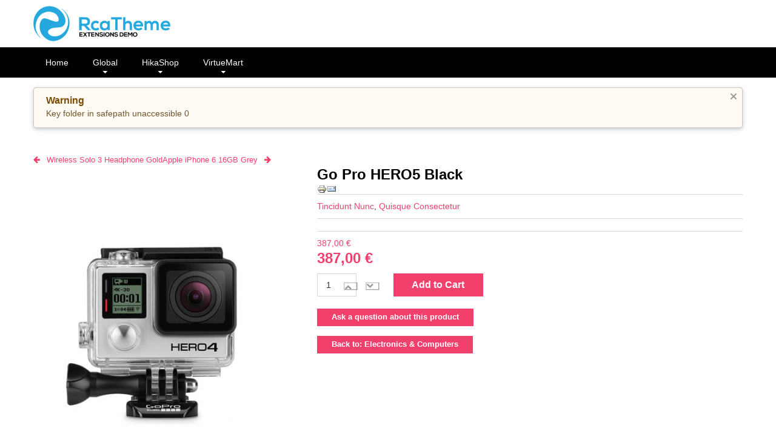

--- FILE ---
content_type: text/html; charset=utf-8
request_url: https://extensions.rcatheme.com/virtuemart-products/go-pro-hero5-black-detail
body_size: 6162
content:
<!DOCTYPE html>
<html lang="en-GB" dir="ltr">
        <head>
    
            <meta name="viewport" content="width=device-width, initial-scale=1.0">
        <meta http-equiv="X-UA-Compatible" content="IE=edge" />
        

        
            
    <meta charset="utf-8" />
	<base href="https://extensions.rcatheme.com/virtuemart-products/go-pro-hero5-black-detail" />
	<meta name="title" content="Go Pro HERO5 Black" />
	<meta name="description" content="Go Pro HERO5 Black Electronics &amp; Computers " />
	<meta name="generator" content="Joomla! - Open Source Content Management" />
	<title>Electronics &amp; Computers: Go Pro HERO5 Black</title>
	<link href="https://extensions.rcatheme.com/virtuemart-products/go-pro-hero5-black-detail" rel="canonical" />
	<link href="/templates/r_shopin/favicon.ico" rel="shortcut icon" type="image/vnd.microsoft.icon" />
	<link href="/media/com_hikashop/css/hikashop.css?v=422" rel="stylesheet" />
	<link href="/media/com_hikashop/css/frontend_default.css?t=1577956236" rel="stylesheet" />
	<link href="/media/com_hikashop/css/style_default.css?t=1577956236" rel="stylesheet" />
	<link href="/media/com_hikashop/css/font-awesome.css?v=5.2.0" rel="stylesheet" />
	<link href="/components/com_virtuemart/assets/css/vm-ltr-common.css?vmver=e94a3c20" rel="stylesheet" />
	<link href="/components/com_virtuemart/assets/css/vm-ltr-site.css?vmver=e94a3c20" rel="stylesheet" />
	<link href="/components/com_virtuemart/assets/css/vm-ltr-reviews.css?vmver=e94a3c20" rel="stylesheet" />
	<link href="/components/com_virtuemart/assets/css/chosen.css?vmver=e94a3c20" rel="stylesheet" />
	<link href="/components/com_virtuemart/assets/css/jquery.fancybox-1.3.4.css?vmver=e94a3c20" rel="stylesheet" />
	<link href="/media/gantry5/assets/css/font-awesome.min.css" rel="stylesheet" />
	<link href="/media/gantry5/engines/nucleus/css-compiled/nucleus.css" rel="stylesheet" />
	<link href="/templates/r_shopin/custom/css-compiled/hydrogen_22.css" rel="stylesheet" />
	<link href="/media/gantry5/assets/css/bootstrap-gantry.css" rel="stylesheet" />
	<link href="/media/gantry5/engines/nucleus/css-compiled/joomla.css" rel="stylesheet" />
	<link href="/media/jui/css/icomoon.css" rel="stylesheet" />
	<link href="/templates/r_shopin/custom/css-compiled/hydrogen-joomla_22.css" rel="stylesheet" />
	<link href="/templates/r_shopin/custom/css-compiled/custom_22.css" rel="stylesheet" />
	<script src="/media/jui/js/jquery.min.js?6243451fa228936e657e7dd9279af6c4"></script>
	<script src="/media/jui/js/jquery-noconflict.js?6243451fa228936e657e7dd9279af6c4"></script>
	<script src="/media/com_hikashop/js/hikashop.js?v=422"></script>
	<script src="/media/jui/js/jquery-migrate.min.js?6243451fa228936e657e7dd9279af6c4"></script>
	<script src="/components/com_virtuemart/assets/js/jquery-ui.min.js?vmver=1.9.2"></script>
	<script src="/components/com_virtuemart/assets/js/jquery.ui.autocomplete.html.js"></script>
	<script src="/components/com_virtuemart/assets/js/jquery.noconflict.js" async></script>
	<script src="/components/com_virtuemart/assets/js/vmsite.js?vmver=e94a3c20"></script>
	<script src="/components/com_virtuemart/assets/js/chosen.jquery.min.js?vmver=e94a3c20"></script>
	<script src="/components/com_virtuemart/assets/js/vmprices.js?vmver=e94a3c20"></script>
	<script src="/components/com_virtuemart/assets/js/dynupdate.js?vmver=e94a3c20"></script>
	<script src="/components/com_virtuemart/assets/js/fancybox/jquery.fancybox-1.3.4.pack.js?vmver=e94a3c20"></script>
	<script src="/media/jui/js/bootstrap.min.js?6243451fa228936e657e7dd9279af6c4"></script>
	<script src="/templates/r_shopin/r-elements/js/elements.js"></script>
	<script src="/templates/r_shopin/r-elements/js/template.min.js"></script>
	<script>
//<![CDATA[ 
if (typeof Virtuemart === "undefined"){
	var Virtuemart = {};}
var vmSiteurl = 'https://extensions.rcatheme.com/' ;
Virtuemart.vmSiteurl = vmSiteurl;
var vmLang = '&lang=en';
Virtuemart.vmLang = vmLang; 
var vmLangTag = 'en';
Virtuemart.vmLangTag = vmLangTag;
var Itemid = '&Itemid=21989';
Virtuemart.addtocart_popup = "1" ; 
var usefancy = true; //]]>

	</script>

    <!--[if (gte IE 8)&(lte IE 9)]>
        <script type="text/javascript" src="/media/gantry5/assets/js/html5shiv-printshiv.min.js"></script>
        <link rel="stylesheet" href="/media/gantry5/engines/nucleus/css/nucleus-ie9.css" type="text/css"/>
        <script type="text/javascript" src="/media/gantry5/assets/js/matchmedia.polyfill.js"></script>
        <![endif]-->
                        
</head>

    <body class="gantry site com_virtuemart view-productdetails no-layout no-task dir-ltr itemid-21989 outline-22 g-offcanvas-left g-default g-style-preset1">
        
                    

        <div id="g-offcanvas"  data-g-offcanvas-swipe="1" data-g-offcanvas-css3="1">
                        <div class="g-grid">                        

        <div class="g-block size-100">
             <div id="mobile-menu-6658-particle" class="g-content g-particle">            <div id="g-mobilemenu-container" data-g-menu-breakpoint="60rem"></div>
            </div>
        </div>
            </div>
    </div>
        <div id="g-page-surround">
            <div class="g-offcanvas-hide g-offcanvas-toggle" role="navigation" data-offcanvas-toggle aria-controls="g-offcanvas" aria-expanded="false"><i class="fa fa-fw fa-bars"></i></div>                        

                                            
                <header id="g-header">
                <div class="g-container">                                <div class="g-grid">                        

        <div class="g-block size-100">
             <div id="header-toolbar-4319-particle" class="g-content g-particle">            <div class="r-header center-vertical ">
				<div class="r-logo">
					    		    		    		    		    		        <a href="/" target="_self" title="" aria-label="" rel="home" >
		    		        		            <img src="/templates/r_shopin/custom/images/RcaTheme-ext-demo.png" style="max-height: 58px" alt="" />
		        		    </a>		</div>
		
						
		
					
			</div>
            </div>
        </div>
            </div>
            </div>
        
    </header>
                                
                <section id="g-navigation">
                <div class="g-container">                                <div class="g-grid">                        

        <div class="g-block size-100">
             <div id="categories-menu-3626-particle" class="g-content g-particle">            <div class="r-navigation">
         <div class="r-nav-menu-overlay"></div>
	     <div class="r-nav-menu">
	    	 		<div class="moduletable">
						<ul id="r-nav-menulist-91" class="r-nav-menulist ">
<li class="item-101"><a href="https://www.rcatheme.com/" >Home</a></li><li class="item-236372 deeper parent"><a href="#" >Global</a><span class="r-navmenu-ddtoggle" data-rnavddid="rnavddid-236372"><i class="fa fa-chevron-down"></i></span><ul id="rnavddid-236372" class="r-nav-menulist-child r-nav-dropdown"><li class="item-241869"><a href="/global/rca-slideshow" >RCA Slideshow</a></li><li class="item-258360"><a href="/global/rca-image-slider" >RCA Image Slider</a></li><li class="item-461756"><a href="/global/rca-banner" >RCA Banner</a></li><li class="item-461775"><a href="/global/rca-banner-2" >RCA Banner 2</a></li><li class="item-461757"><a href="/global/rca-banner-slider" >RCA Banner Slider</a></li><li class="item-461776"><a href="/global/rca-banner-slider-2" >RCA Banner Slider 2</a></li><li class="item-461758"><a href="/global/rca-content-carousel" >RCA Content Carousel</a></li><li class="item-461759"><a href="/global/rca-features" >RCA Features</a></li><li class="item-461760"><a href="/global/rca-image-content" >RCA Image Content</a></li><li class="item-461761"><a href="/global/rca-image-content-2" >RCA Image Content 2</a></li><li class="item-461762"><a href="/global/rca-image-show" >RCA Image  Show</a></li><li class="item-461763"><a href="/global/rca-image-show-2" >RCA Image  Show 2</a></li><li class="item-461764"><a href="/global/rca-image-show-3" >RCA Image  Show 3</a></li><li class="item-461765"><a href="/global/rca-image-show-4" >RCA Image  Show 4</a></li><li class="item-461766"><a href="/global/rca-image-show-5" >RCA Image  Show 5</a></li><li class="item-461767"><a href="/global/rca-image-show-6" >RCA Image  Show 6</a></li><li class="item-461768"><a href="/global/rca-image-show-7" >RCA Image  Show 7</a></li><li class="item-461769"><a href="/global/rca-video-content" >RCA Video Content</a></li><li class="item-461772"><a href="/global/rca-image-grid" >RCA Image Grid</a></li></ul></li><li class="item-27486 deeper parent"><a href="#" >HikaShop</a><span class="r-navmenu-ddtoggle" data-rnavddid="rnavddid-27486"><i class="fa fa-chevron-down"></i></span><ul id="rnavddid-27486" class="r-nav-menulist-child r-nav-dropdown"><li class="item-38480 default"><a href="/" >RCA Products with Countdown for HikaShop</a></li><li class="item-43977"><a href="/hikashop/rca-product-carousel-for-hikashop" >RCA Product Carousel for HikaShop</a></li><li class="item-225378"><a href="/hikashop/rca-product-carousel-2-for-hikashop" >RCA Product Carousel 2 for HikaShop</a></li><li class="item-461770"><a href="/hikashop/rca-product-carousel-3-for-hikashop" >RCA Product Carousel 3 for HikaShop</a></li><li class="item-49474"><a href="/hikashop/rca-product-tab-for-hikashop" >RCA Product Tab for HikaShop</a></li><li class="item-54971"><a href="/hikashop/rca-products-listing-mini-for-hikashop" >RCA Products Listing Mini for HikaShop</a></li><li class="item-60468"><a href="/hikashop/rca-search-for-hikashop" >RCA Search for HikaShop</a></li><li class="item-65965"><a href="/hikashop/rca-categories-for-hikashop" >RCA Categories for HikaShop</a></li><li class="item-203390"><a href="/hikashop/rca-deals-for-hikashop" >RCA Deals for HikaShop</a></li><li class="item-214384"><a href="/hikashop/rca-simple-tab-for-hikashop" >RCA Simple Tab for HikaShop</a></li></ul></li><li class="item-32983 deeper parent"><a href="#" >VirtueMart</a><span class="r-navmenu-ddtoggle" data-rnavddid="rnavddid-32983"><i class="fa fa-chevron-down"></i></span><ul id="rnavddid-32983" class="r-nav-menulist-child r-nav-dropdown"><li class="item-71462"><a href="/virtuemart/rca-products-with-countdown-for-virtuemart" >RCA Products with Countdown for VirtueMart</a></li><li class="item-76959"><a href="/virtuemart/rca-product-carousel-for-virtuemart" >RCA Product Carousel for VirtueMart</a></li><li class="item-230875"><a href="/virtuemart/rca-product-carousel-2-for-virtuemart" >RCA Product Carousel 2 for VirtueMart</a></li><li class="item-461771"><a href="/virtuemart/rca-product-carousel-3-for-virtuemart" >RCA Product Carousel 3 for VirtueMart</a></li><li class="item-82456"><a href="/virtuemart/rca-product-tab-for-virtuemart" >RCA Product Tab for VirtueMart</a></li><li class="item-87953"><a href="/virtuemart/rca-products-listing-mini-for-virtuemart" >RCA Products Listing Mini for VirtueMart</a></li><li class="item-93450"><a href="/virtuemart/rca-categories-for-virtuemart" >RCA Categories for VirtueMart</a></li><li class="item-208887"><a href="/virtuemart/rca-deals-for-virtuemart" >RCA Deals for VirtueMart</a></li><li class="item-219881"><a href="/virtuemart/rca-simple-tab-for-virtuemart" >RCA Simple Tab for VirtueMart</a></li></ul></li></ul>
		</div>
	
	     </div>
        <a href="javascript:;" class="r-nav-menu-toggle r-mobiletoggle" data-rmenu-toggle>MENU <i class="fa fa-bars"></i></a>
    </div>
            </div>
        </div>
            </div>
            </div>
        
    </section>
                                
                <section id="g-subheader">
                <div class="g-container">                                <div class="g-grid">                        

        <div class="g-block size-100">
             <div class="g-system-messages">
                                            <div class="g-content">
	<div id="system-message-container">
							<div class="r-message floating warning">
										<span class="r-message-close r-close mini dark"></span>

											<div class="content">
							<div class="header">Warning</div>
															<p>Key folder in safepath unaccessible 0</p>
													</div>
									</div>
				</div>
</div>

            
    </div>
        </div>
            </div>
            </div>
        
    </section>
                
                                
                
    
                <section id="g-container-main" class="g-wrapper">
                <div class="g-container">                    <div class="g-grid">                        

        <div class="g-block size-100">
             <main id="g-main">
                                        <div class="g-grid">                        

        <div id="r_page_content" class="g-block size-100">
             <div class="g-content">
                                                            <div class="platform-content row-fluid"><div class="span12"><div class="product-container productdetails-view productdetails">

			<div class="product-neighbours">
		<a href="/virtuemart-products/wireless-solo-3-headphone-gold-detail" rel="prev" class="previous-page" data-dynamic-update="1"><i class="fa fa-arrow-left"></i>Wireless Solo 3 Headphone Gold</a><a href="/virtuemart-products/apple-iphone-6-16gb-grey-detail" rel="next" class="next-page" data-dynamic-update="1">Apple iPhone 6  16GB Grey<i class="fa fa-arrow-right"></i></a>		<div class="clear"></div>
		</div>
	
		<div class="clear"></div>
	<div class="vm-product-container">
		<div class="g-grid">
			<div class="g-block size-35">
				<div class="vm-product-media-container">
						<div class="main-image">
		<a  rel='vm-additional-images' href="https://extensions.rcatheme.com/images/virtuemart/product/1-5-450x580.jpg"><img src="/images/virtuemart/product/1-5-450x580.jpg" alt=""  /></a>		<div class="clear"></div>
	</div>
					</div>
							</div>
			<div class="g-block size-5"></div>
			<div class="g-block size-60">
								<h1 class="vm-product-title">Go Pro HERO5 Black</h1>
				
				
				
									<div class="icons">
					<a class="printModal" title="Print" href="/virtuemart-categories/go-pro-hero5-black-detail?tmpl=component&print=1"><img src="/media/system/images/printButton.png" alt="Print" /></a><a class="recommened-to-friend" title="Email" href="/virtuemart-products/go-pro-hero5-black-detail/recommend?tmpl=component"><img src="/media/system/images/emailButton.png" alt="Email" /></a>					<div class="clear"></div>
					</div>
				
				<div class="manufacturer">
	<a class="manuModal" rel="{handler: 'iframe', size: {x: 700, y: 850}}" href="/virtuemart-categories/manufacturers/tincidunt-nunc?tmpl=component">Tincidunt Nunc</a>, <a class="manuModal" rel="{handler: 'iframe', size: {x: 700, y: 850}}" href="/virtuemart-categories/manufacturers/quisque-consectetur?tmpl=component">Quisque Consectetur</a></div><div class="vm-product-rating-block">
	<div title=" Rating5/5" class="ratingbox" >
  		<div class="stars-orange" style="width:120px"></div>
	</div>
</div>
	
				<div class="vm-product-details-container">
					<div class="spacer-buy-area">

					
					<div class="product-price" id="productPrice2" data-vm="product-prices">
	<div class="PricebasePrice vm-display vm-price-value"><span class="PricebasePrice">387,00 €</span></div><span class="price-crossed" ></span><div class="PricesalesPrice vm-display vm-price-value"><span class="PricesalesPrice">387,00 €</span></div></div> <div class="clear"></div>	<div class="addtocart-area">
		<form method="post" class="product js-recalculate" action="/virtuemart-products" autocomplete="off" >
			<div class="vm-customfields-wrap">
							</div>			
				
    <div class="addtocart-bar">
	            <!-- <label for="quantity2" class="quantity_box">Quantity: </label> -->
            <span class="quantity-box">
				<input type="text" class="quantity-input js-recalculate" name="quantity[]"
                       data-errStr="You can buy this product only in multiples of %s pieces!"
                       value="1" data-init="1" data-step="1"  />
			</span>
			                <span class="quantity-controls js-recalculate">
				<input type="button" class="quantity-controls quantity-plus"/>
				<input type="button" class="quantity-controls quantity-minus"/>
			</span>
			<span class="addtocart-button">
				<button type="submit" name="addtocart" class="button r-addtocartbtn"><span>Add to Cart</span></button>                </span>             <input type="hidden" name="virtuemart_product_id[]" value="2"/>
            <noscript><input type="hidden" name="task" value="add"/></noscript> 
    </div>			<input type="hidden" name="option" value="com_virtuemart"/>
			<input type="hidden" name="view" value="cart"/>
			<input type="hidden" name="virtuemart_product_id[]" value="2"/>
			<input type="hidden" name="pname" value="Go Pro HERO5 Black"/>
			<input type="hidden" name="pid" value="2"/>
			<input type="hidden" name="Itemid" value="21989"/>		</form>

	</div>

						<div class="ask-a-question">
							<a class="btn mini" href="/virtuemart-products/go-pro-hero5-black-detail/askquestion?tmpl=component" rel="nofollow" >Ask a question about this product</a>
						</div>
					
					</div>
				</div>
				<div class="back-to-category">
					<a href="/virtuemart-products" class="btn mini" title="Electronics & Computers">Back to: Electronics & Computers</a>
				</div>
			</div>
		</div><!--End top grid-->
	</div>

			<div class="product-description" >
			<span class="title">Description</span>
	<p>Lorem ipsum dolor sit amet, consectetur adipiscing elit. Nulla sed augue libero. Maecenas efficitur id ligula et molestie. Aliquam suscipit turpis tellus, et sodales massa aliquet sed. Aenean auctor ex vel varius tristique. Quisque vitae efficitur dolor. Fusce nec dui efficitur, feugiat diam a, sodales mauris. Nunc elit est, euismod consectetur mollis vitae, egestas at ligula. Praesent ultrices orci vel porta laoreet. Vivamus sit amet risus in purus pulvinar consectetur.</p>
<p>Nulla vitae faucibus neque, non blandit elit. Lorem ipsum dolor sit amet, consectetur adipiscing elit. Nulla cursus risus et vestibulum mattis. Praesent consectetur rutrum arcu eu vulputate. Vestibulum id facilisis tortor. Etiam urna erat, mollis sit amet vehicula non, accumsan sed nibh. Nunc condimentum nisl eu semper hendrerit.</p>		</div>
	
	
<div class="customer-reviews">	<h4>Reviews</h4>

	<div class="list-reviews">
					<span class="step">There are yet no reviews for this product.</span>
					<div class="clear"></div>
	</div>
</div> <script   id="updateChosen-js" type="text/javascript" >//<![CDATA[ 
if (typeof Virtuemart === "undefined")
	var Virtuemart = {};
	Virtuemart.updateChosenDropdownLayout = function() {
		var vm2string = {editImage: 'edit image',select_all_text: 'Select all',select_some_options_text: 'Available for all'};
		jQuery("select.vm-chzn-select").chosen({enable_select_all: true,select_all_text : vm2string.select_all_text,select_some_options_text:vm2string.select_some_options_text,disable_search_threshold: 5});
		//console.log("updateChosenDropdownLayout");
	}
	jQuery(document).ready( function() {
		Virtuemart.updateChosenDropdownLayout($);
	}); //]]>
</script><script   id="updDynamicListeners-js" type="text/javascript" >//<![CDATA[ 
jQuery(document).ready(function() { // GALT: Start listening for dynamic content update.
	// If template is aware of dynamic update and provided a variable let's
	// set-up the event listeners.
	//if (Virtuemart.container)
		Virtuemart.updateDynamicUpdateListeners();

}); //]]>
</script><script   id="ready.vmprices-js" type="text/javascript" >//<![CDATA[ 
jQuery(document).ready(function($) {

		Virtuemart.product($("form.product"));
}); //]]>
</script><script   id="popups-js" type="text/javascript" >//<![CDATA[ 
jQuery(document).ready(function($) {
		
		$('a.ask-a-question, a.printModal, a.recommened-to-friend, a.manuModal').click(function(event){
		  event.preventDefault();
		  $.fancybox({
			href: $(this).attr('href'),
			type: 'iframe',
			height: 550
			});
		  });
		
	}); //]]>
</script><script   id="imagepopup-js" type="text/javascript" >//<![CDATA[ 
jQuery(document).ready(function() {
	Virtuemart.updateImageEventListeners()
});
Virtuemart.updateImageEventListeners = function() {
	jQuery("a[rel=vm-additional-images]").fancybox({
		"titlePosition" 	: "inside",
		"transitionIn"	:	"elastic",
		"transitionOut"	:	"elastic"
	});
	jQuery(".additional-images a.product-image.image-0").removeAttr("rel");
	jQuery(".additional-images img.product-image").click(function() {
		jQuery(".additional-images a.product-image").attr("rel","vm-additional-images" );
		jQuery(this).parent().children("a.product-image").removeAttr("rel");
		var src = jQuery(this).parent().children("a.product-image").attr("href");
		jQuery(".main-image img").attr("src",src);
		jQuery(".main-image img").attr("alt",this.alt );
		jQuery(".main-image a").attr("href",src );
		jQuery(".main-image a").attr("title",this.alt );
		jQuery(".main-image .vm-img-desc").html(this.alt);
		}); 
	} //]]>
</script><script   id="ajaxContent-js" type="text/javascript" >//<![CDATA[ 
Virtuemart.container = jQuery('.productdetails-view');
Virtuemart.containerSelector = '.productdetails-view';
//Virtuemart.recalculate = true;	//Activate this line to recalculate your product after ajax //]]>
</script><script   id="vmPreloader-js" type="text/javascript" >//<![CDATA[ 
jQuery(document).ready(function($) {
	Virtuemart.stopVmLoading();
	var msg = '';
	$('a[data-dynamic-update="1"]').off('click', Virtuemart.startVmLoading).on('click', {msg:msg}, Virtuemart.startVmLoading);
	$('[data-dynamic-update="1"]').off('change', Virtuemart.startVmLoading).on('change', {msg:msg}, Virtuemart.startVmLoading);
}); //]]>
</script>
<script type="application/ld+json">
{
  "@context": "http://schema.org/",
  "@type": "Product",
  "name": "Go Pro HERO5 Black",
  "description":"Go Pro HERO5 Black Electronics & Computers ",
  "brand": {
    "@type": "Thing",
    "name": "Tincidunt Nunc"
  },
  "productID":"BL75029834",
  "sku": "BL75029834",
  "image": [
    "https://extensions.rcatheme.com/images/virtuemart/product/1-5-450x580.jpg"  ],
  "aggregateRating":{
    "@type": "AggregateRating",
    "ratingValue": "5.0",
    "reviewCount": "1"
  },
  "offers": {
    "@type": "Offer",
    "priceCurrency": "EUR",
    "availability": "InStock",
    "price": "387",
    "url": "https://extensions.rcatheme.com/virtuemart-products/go-pro-hero5-black-detail",
    "itemCondition": "NewCondition"
  }
}
</script></div></div></div>
    
            
    </div>
        </div>
            </div>
            
    </main>
        </div>
            </div>
    </div>
        
    </section>
    
                                
                <section id="g-copyright">
                <div class="g-container">                                <div class="g-grid">                        

        <div class="g-block size-100">
             <div class="g-content">
                                    <div class="moduletable ">
						&copy;
    2012 -     2022
    RcaTheme.com, All rights reserved. | <a href="https://wtthemes.com/woocommerce-theme">WooCommerce Themes</a>		</div>
            
        </div>
        </div>
            </div>
            </div>
        
    </section>
            
                        

        </div>
                            


                        <script type="text/javascript" src="/media/gantry5/assets/js/main.js"></script>
    <script type="text/javascript">
        // If original image not loaded
        jQuery(document).ready(function($){
            //$("img").error(function(){$(this).attr("src", "/templates/r_shopin/images/dummyimage.png");});
            $('.r-tooltip').popup({
                                transition: 'fade',
                                                selector    : {
                    popup    : '.r-popup'
                },
            });

            $('.r-default-dropdown').dropdown();
            $('.r-select-dropdown').dropdown();

        
        
                });
    </script>
    <script type="text/javascript">	jQuery(document).ready(function($){
		$('#r-vm-minicart').dropdown({action: 'nothing'});
	});
</script>
    

    

        
    <script defer src="https://static.cloudflareinsights.com/beacon.min.js/vcd15cbe7772f49c399c6a5babf22c1241717689176015" integrity="sha512-ZpsOmlRQV6y907TI0dKBHq9Md29nnaEIPlkf84rnaERnq6zvWvPUqr2ft8M1aS28oN72PdrCzSjY4U6VaAw1EQ==" data-cf-beacon='{"version":"2024.11.0","token":"632e9a0768674ce1a3fd11ccd3a138db","r":1,"server_timing":{"name":{"cfCacheStatus":true,"cfEdge":true,"cfExtPri":true,"cfL4":true,"cfOrigin":true,"cfSpeedBrain":true},"location_startswith":null}}' crossorigin="anonymous"></script>
</body>
</html>


--- FILE ---
content_type: text/css
request_url: https://extensions.rcatheme.com/templates/r_shopin/custom/css-compiled/hydrogen_22.css
body_size: 20426
content:
/*9a389db2a72b634e2e58301f3a67b72b*/
.g-content{margin:0.938rem;padding:0}.g-flushed .g-content{margin:0;padding:0}body{font-size:1rem;line-height:1.5}h1{font-size:2.25rem}h2{font-size:2rem}h3{font-size:1.75rem}h4{font-size:1.5rem}h5{font-size:1.25rem}h6{font-size:1rem}small{font-size:0.875rem}cite{font-size:0.875rem}sub,sup{font-size:0.75rem}code,kbd,pre,samp{font-size:1rem;font-family:"Menlo", "Monaco", monospace}textarea,select[multiple=multiple],input[type="color"],input[type="date"],input[type="datetime"],input[type="datetime-local"],input[type="email"],input[type="month"],input[type="number"],input[type="password"],input[type="search"],input[type="tel"],input[type="text"],input[type="time"],input[type="url"],input[type="week"],input:not([type]){border-radius:0.1875rem}body,#g-page-surround{color:#333;background-color:#fff;font-family:"Arial", sans-serif;font-weight:400;font-size:14px;line-height:1.4;-webkit-font-smoothing:antialiased;-moz-osx-font-smoothing:grayscale}p:last-child{margin:0}.g-content{margin:0.938rem;padding:0}#g-main .g-content>div,#g-sidebar .g-content>div,#g-aside .g-content>div{margin:0 0 25px 0}#g-main .g-content>div:last-child,#g-sidebar .g-content>div:last-child,#g-aside .g-content>div:last-child{margin:0}#g-main #r_page_content.r-mainblock-empty{display:none}#g-main .g-content>div{padding:20px 0}#g-sidebar .moduletable>h3.g-title,#g-aside .moduletable>h3.g-title{font-size:1rem;margin:0;border-bottom:1px solid #d6d6d6;padding:14px 0;text-transform:uppercase}#g-sidebar .moduletable>div,#g-aside .moduletable>div,#g-sidebar .moduletable>form,#g-aside .moduletable>form,#g-sidebar .moduletable>ul,#g-aside .moduletable>ul{padding:20px 0}#g-sidebar .moduletable input[type="text"],#g-aside .moduletable input[type="text"],#g-sidebar .moduletable input[type="email"],#g-aside .moduletable input[type="email"],#g-sidebar .moduletable input[type="password"],#g-aside .moduletable input[type="password"],#g-sidebar .moduletable input[type="search"],#g-aside .moduletable input[type="search"],#g-sidebar .moduletable input[type="number"],#g-aside .moduletable input[type="number"]{display:block;width:100%}.moduletable.title-bordered>h3.g-title{font-size:1rem;margin:-20px 0 0;border-bottom:1px solid #d6d6d6;padding:14px 0;text-transform:uppercase}#g-main .g-content>div,#g-sidebar .g-content>div,#g-aside .g-content>div{background:#fff}#g-page-surround{box-shadow:0 0 15px rgba(0, 0, 0, 0.4)}a{color:#f2406d;-webkit-transition:all 0.2s;-moz-transition:all 0.2s;transition:all 0.2s;cursor:pointer}a:hover{color:#333}strong{color:#000}h1,h2,h3,h4,h5,h6{font-family:"Arial", sans-serif;font-weight:700;margin:calc(2rem - 0.14285714em) 0em 1rem;padding:0;line-height:1.28571429em;color:#000}h1{font-size:2rem}h2{font-size:1.5rem}h3{font-size:1.375rem}h4{font-size:1.25rem}h5{font-size:1rem}h6{font-size:1rem}.g-flushed .g-title{margin:2.1255rem 0 2.1255rem !important;text-align:center}blockquote{border-left:10px solid #f0f2f4}blockquote p{font-size:14.1px;color:#666}blockquote cite{display:block;text-align:right;color:#333;font-size:14.2px}code{background:#f9f2f4;color:#9c1d3d}pre{padding:1rem;margin:2rem 0;background:#f6f6f6;border:1px solid #d6d6d6;border-radius:0.1875rem;line-height:1.15;font-size:13.9px}pre code{color:#237794;background:inherit;font-size:13.9px}hr{border-bottom:4px solid #f0f2f4}.r-items>.item>.content>a.header:hover{color:#f2406d}.g-blockvariations #g-main .g-content .platform-content{padding:20px}@media print{#g-page-surround{background:#fff !important;color:#000 !important}}#g-about{background-color:#fff}#g-bottom{background-color:#e8e8e8}#g-copyright{background-color:#f7f7f7}#g-feature{background-color:#e8e8e8}#g-feature-2{background-color:#e0e0e0}#g-footer{background-color:#e8e8e8}#g-info{background-color:#e8e8e8}#g-info-2{background-color:#e8e8e8}#g-intro{background-color:#e6e6e6}#g-intro-2{background-color:#ebebeb}#g-navigation{background-color:#000}#g-top{background-color:#f2f6fa}section{padding:0.5rem 0}#g-fullwidth-1>.g-container,#g-fullwidth-2>.g-container{width:100%}#g-fullwidth-1 .g-content,#g-fullwidth-2 .g-content,#g-fullwidth-1 .moduletable,#g-fullwidth-2 .moduletable,#g-fullwidth-1 .widget,#g-fullwidth-2 .widget{padding:0;margin:0}.g-flushed .moduletable,.g-flushed .widget{padding:0;margin:0}#g-top{padding:8px 0}#g-top .g-content{margin-top:0;margin-bottom:0}#g-header{position:relative;padding:0}#g-header .g-content{padding-top:0.625rem;padding-bottom:0.625rem;margin-top:0;margin-bottom:0}#g-subheader{padding:0 !important}#g-navigation{padding:0;z-index:12}#g-navigation .g-content{margin-top:0;margin-bottom:0}#g-navigation .g-block.hidden{display:block !important;visibility:visible !important}#g-breadcrumbs{padding:0 !important}#g-breadcrumbs .g-content{padding-top:0;padding-bottom:0}#g-breadcrumbs .g-content ul.breadcrumb{margin:0 !important}#g-main .g-grid:not(:last-child) .g-content{padding-bottom:0;margin-bottom:0}#g-main .g-content .platform-content:first-child .g-title{margin-top:0 !important}#g-main .g-content .platform-content h1:first-child{font-size:1.5rem;margin-top:0}#g-sidebar>.g-grid>.g-block.hidden,#g-aside>.g-grid>.g-block.hidden{display:block !important;visibility:visible !important}#g-info-2{padding-top:2rem}#g-bottom{padding:1rem 0}#g-bottom .g-title{margin-bottom:1.5rem;margin-top:0;padding-bottom:0;color:false}#g-copyright{padding:0}#g-copyright>.g-container>.g-grid{position:relative;-webkit-box-align:center;-moz-box-align:center;box-align:center;-webkit-align-items:center;-moz-align-items:center;-ms-align-items:center;-o-align-items:center;align-items:center;-ms-flex-align:center}#g-copyright>.g-container>.g-grid:before{content:"";position:absolute;top:0;left:0.938rem;right:0.938rem;height:1px;background:#e9e9e9}@media only all and (max-width:47.938rem){#g-container-main>.g-container>.g-grid>.g-block:first-child{order:1}}.scroll-to-fixed-fixed{-webkit-box-shadow:0 5px 15px -5px rgba(0, 0, 0, 0.15) !important;box-shadow:0 5px 15px -5px rgba(0, 0, 0, 0.15) !important}@media print{#g-about,#g-about2,#g-aside,#g-bottom,#g-breadcrumbs,#g-copyright,#g-drawer,#g-feature,#g-feature2,#g-footer,#g-fullwidth1,#g-fullwidth2,#g-header,#g-info,#g-info2,#g-intro,#g-intro2,#g-main,#g-navigation,#g-showcase,#g-showcase2,#g-sidebar,#g-subheader,#g-top,#g-utility,#g-utility2{background:#fff !important;color:#000 !important}}.form-limit label,.ordering-box label{display:inline-block}.platform-content .controls>.radio:first-child,.platform-content .controls>.checkbox:first-child{padding-top:0}.platform-content .search .btn-group .btn{margin-top:0 !important}.platform-content .search .searchintro strong{background:#d6d6d6;padding:8px 10px}.platform-content .search .searchintro strong .badge-info{background:transparent;color:inherit;padding:0;margin:0;font-size:inherit}.platform-content .search fieldset legend{width:100%;padding:0;margin-bottom:24px;line-height:40px;border-bottom:1px solid #eee;padding-bottom:10px;text-transform:uppercase;font-size:16px;opacity:0.7}.platform-content .search .only label{margin:0 10px 0 0}.platform-content .search .phrases-box label{margin:0 10px 0 0}.platform-content .search .phrases-box label i{margin-right:5px}.platform-content .search .phrases-box{float:left}.platform-content .search .phrases-box label{margin:0 10px 0 0;float:left}.platform-content .search .ordering-box{float:right}.platform-content .search .phrases{margin:30px 0}.platform-content .search .form-limit{text-align:right;margin-top:20px}.platform-content .search .search-results{background:transparent;padding:30px 0;border:0}.platform-content .search .search-results .result-title{font-weight:700;border-top:1px solid rgba(0, 0, 0, 0.05);margin:20px 0 0 0;padding:20px 0 0 0}.platform-content .search .search-results .result-created,.platform-content .search .search-results .result-url{text-align:right;font-style:italic;font-size:12px}.platform-content .search .search-results dd{margin-left:10px;margin-right:10px}.platform-content .login .chzn-container,.platform-content .registration .chzn-container,.platform-content .reset .chzn-container,.platform-content .remind .chzn-container,.platform-content .profile-edit .chzn-container{width:100% !important}.platform-content .login #helpsite-refresh,.platform-content .registration #helpsite-refresh,.platform-content .reset #helpsite-refresh,.platform-content .remind #helpsite-refresh,.platform-content .profile-edit #helpsite-refresh{display:none}.platform-content .logout{text-align:center;margin-top:100px}.platform-content .profile{max-width:500px;margin:0 auto}.platform-content .login,.platform-content .registration,.platform-content .reset,.platform-content .remind,.platform-content .profile-edit{max-width:450px;margin:0 auto}.platform-content .login .page-header h1,.platform-content .registration .page-header h1,.platform-content .reset .page-header h1,.platform-content .remind .page-header h1,.platform-content .profile-edit .page-header h1{text-align:center}.platform-content .login input[type="text"],.platform-content .registration input[type="text"],.platform-content .reset input[type="text"],.platform-content .remind input[type="text"],.platform-content .profile-edit input[type="text"],.platform-content .login input[type="password"],.platform-content .registration input[type="password"],.platform-content .reset input[type="password"],.platform-content .remind input[type="password"],.platform-content .profile-edit input[type="password"],.platform-content .login input[type="email"],.platform-content .registration input[type="email"],.platform-content .reset input[type="email"],.platform-content .remind input[type="email"],.platform-content .profile-edit input[type="email"]{width:100%}.platform-content .login ul.reg-list,.platform-content .registration ul.reg-list,.platform-content .reset ul.reg-list,.platform-content .remind ul.reg-list,.platform-content .profile-edit ul.reg-list{margin-top:0;list-style-position:inside;list-style-type:square}.platform-content .registration fieldset~.control-group,.platform-content .profile-edit fieldset~.control-group{margin:30px 0}.platform-content .reset fieldset~.control-group,.platform-content .remind fieldset~.control-group{margin:10px 0}.platform-content .login .control-group{margin:20px 0}.blog>h2{margin-top:0}.blog .pull-left.item-image{margin:0 0 11px;float:none}.blog .item-cat a,.blog .page-header h2 a{color:#000}.blog .item-cat a:hover,.blog .page-header h2 a:hover{color:#f2406d}.blog .item-cat{font-size:14px;margin:20px 0 10px;text-transform:uppercase}.blog .page-header h2{margin:0 0 7px;font-size:18px}.blog .item-date{text-align:center;font-size:14px;opacity:0.7}.blog .readmore{padding-bottom:30px}.blog .readmore a{font-size:12px}.blog .readmore .icon-chevron-right{display:none}ul.categories-module.mod-list{margin:0 0 0 20px}ul.categories-module.mod-list li h4,ul.categories-module.mod-list li h5{margin:0;font-size:1rem;line-height:1.2}.item-page h2[itemprop="headline"]{margin:0 0 7px}.item-page .pull-left.item-image{float:none;margin:0}.item-page .article-info.muted{color:#000;opacity:0.9;margin:0 0 1rem;font-size:14px}.item-page .article-info.muted span,.item-page .article-info.muted a{opacity:0.8}.item-page .article-info.muted .article-info-term{display:none}.item-page .article-info.muted dd{margin-left:0;display:inline-block}.item-page .article-info.muted dd [class^="icon-"],.item-page .article-info.muted dd [class*=" icon-"]{display:none}.item-page .article-info.muted dd:after{content:"/";padding-left:5px;margin-right:5px}.item-page .article-info.muted dd:last-child:after{display:none}.item-page .article-info.muted dd a{color:#000}.item-page .article-info.muted dd a:hover{color:#f2406d}.item-page .article-info-bottom{clear:both;padding:1.5rem 0 0}.item-page .pagenav{border:0;padding:0;margin:0}.tag-category ul li h3{margin:0;font-size:1.2rem}.tagspopular>ul{margin:0;list-style-type:none}.tagspopular>ul li{display:inline-block;margin:0 0 4px 0;padding:0}.tagspopular>ul li a{background:#f8f8f8;color:#333;padding:4px 6px;border-radius:3px;display:block;line-height:1}.tagspopular>ul li a:hover{color:#f2406d}ul.tags{margin:0;padding:0}ul.tags li{padding:5px 0 !important;display:inline-block;list-style:none;margin:0}ul.tags li a{font-size:10px !important;padding:1em 1.5em 1em !important;opacity:0.85;display:inline-block;min-height:1em;outline:0;border:none;vertical-align:baseline;background:#f2406d;color:#fff;margin:0 0.25em 0 0;padding:0.688em 1.9em;text-transform:none;text-shadow:none;font-size:1rem;font-weight:700;line-height:1em;font-style:normal;text-align:center;text-decoration:none;border-radius:0;-webkit-box-shadow:none;box-shadow:none;-webkit-user-select:none;-moz-user-select:none;-ms-user-select:none;user-select:none;-webkit-transition:0.1s ease;-moz-transition:0.1s ease;transition:0.1s ease;-webkit-tap-highlight-color:transparent;box-sizing:border-box !important}ul.tags li a:hover,ul.tags li a:focus{background-color:#ef1049;background-image:none;-webkit-box-shadow:none;box-shadow:none;color:#fff}ul.tags li a:focus{outline:0}ul.tags li a.label-info[href],ul.tags li a .badge-info[href]{background-color:#e0e1e2;color:#333 !important}ul.tags li a.label-info[href]:hover,ul.tags li a .badge-info[href]:hover,ul.tags li a.label-info[href]:focus,ul.tags li a .badge-info[href]:focus{background-color:#cacbcd;color:rgba(0, 0, 0, 0.8)}.g-system-messages .g-content{margin-top:0;margin-bottom:0;padding-bottom:0;padding-top:0}.g-system-messages #system-message-container{padding:0;background:transparent}.g-system-messages #system-message-container .r-message{margin-top:1rem}#form-login-remember.r-check>i{float:left;margin-left:0}.g-content #login-form .control-group{margin-bottom:20px}.g-content #login-form .input-append,.g-content #login-form .input-prepend{display:block}.g-content #login-form .add-on{display:none}.g-content #login-form #form-login-remember{display:block}.g-content #login-form #form-login-remember label{margin:0}.g-content #login-form #form-login-remember.r-check>i{margin-top:2px}.category-module .item{margin-bottom:14px}@media only all and (min-width:60rem){.category-module .item .image{width:80px;margin-right:10px;float:left}.category-module .item .image~.content{margin-left:90px}}@media only all and (max-width:47.938rem){.category-module .item .image{width:80px;margin-right:10px;float:left}.category-module .item .image~.content{margin-left:90px}}.category-module .item a{color:#333}.category-module .item a:hover{color:#f2406d}.category-module .item .mod-articles-category-date{display:block;font-size:12px}.category-module .item:before,.category-module .item:after{content:"";display:block;clear:both}.contentpane.modal{background:transparent !important}#sbox-content iframe{max-height:100%}.contact .page-header{display:none}.contact .page-header~h3{display:none}.contact .page-header~dl~h3{display:block}.contact dl.contact-address.dl-horizontal{margin:0}.contact dl.contact-address.dl-horizontal .dd:first-child{margin-top:1.5rem}.contact dl.contact-address.dl-horizontal .dd:last-child{margin-bottom:1.5rem}.contact fieldset{width:500px;max-width:100%}.contact fieldset>.control-group:last-child>div{display:inline-block}.contact fieldset>.control-group:last-child>div.controls{float:left}.contact legend{display:none}.contact input[type="email"],.contact input[type="text"],.contact textarea{width:100%}.contact label#jform_contact_email_copy-lbl{margin:4px 0 0 10px}.contact .r-check{padding-left:0;display:block}.contact .r-check input[type="checkbox"]{top:-61%}.contact .r-check input[type="checkbox"]~i{margin:-61px 0 0}.border-solid{border:1px solid #d6d6d6}.border-dashed{border:1px dashed #d6d6d6}.border-double{border:2px double #d6d6d6}.border-solid-bottom{border-bottom:1px solid #d6d6d6}.border-dashed-bottom{border-bottom:1px dashed #d6d6d6}.border-double-bottom{border-bottom:2px double #d6d6d6}.border-solid-top{border-top:1px solid #d6d6d6}.border-dashed-top{border-top:1px dashed #d6d6d6}.border-double-top{border-top:2px double #d6d6d6}.r-divider{margin:1rem 0;line-height:1;height:0;font-size:1rem;font-weight:700;text-transform:uppercase;letter-spacing:0.05em;color:rgba(0, 0, 0, 0.85);-webkit-user-select:none;-moz-user-select:none;-ms-user-select:none;user-select:none;-webkit-tap-highlight-color:transparent;border-top:1px solid rgba(34, 36, 38, 0.15);border-bottom:1px solid rgba(255, 255, 255, 0.1)}.center-vertical{display:-webkit-box;display:-moz-box;display:box;display:-webkit-flex;display:-moz-flex;display:-ms-flexbox;display:flex;-webkit-box-align:center;-moz-box-align:center;box-align:center;-webkit-align-items:center;-moz-align-items:center;-ms-align-items:center;-o-align-items:center;align-items:center;-ms-flex-align:center}.center-vertical.content-right{-webkit-justify-content:flex-end;-ms-justify-content:flex-end;justify-content:flex-end}.center-vertical.content-center{-webkit-justify-content:center;-ms-justify-content:center;justify-content:center}.r-hidden{display:none !important;visibility:hidden !important}.r-close{display:inline-block;position:absolute;top:5px;right:5px;height:40px;width:40px;cursor:pointer;opacity:0.5;border-radius:50% !important;-webkit-transition:0.3s;transition:0.3s;-webkit-transform:scale(1);transform:scale(1)}.r-close:before,.r-close:after{content:'';position:absolute;height:20px;width:3px;background:#fff;left:50%;top:50%}.r-close:before{-webkit-transform:translateX(-50%) translateY(-50%) rotate(-45deg);-moz-transform:translateX(-50%) translateY(-50%) rotate(-45deg);-ms-transform:translateX(-50%) translateY(-50%) rotate(-45deg);-o-transform:translateX(-50%) translateY(-50%) rotate(-45deg);transform:translateX(-50%) translateY(-50%) rotate(-45deg)}.r-close:after{-webkit-transform:translateX(-50%) translateY(-50%) rotate(45deg);-moz-transform:translateX(-50%) translateY(-50%) rotate(45deg);-ms-transform:translateX(-50%) translateY(-50%) rotate(45deg);-o-transform:translateX(-50%) translateY(-50%) rotate(45deg);transform:translateX(-50%) translateY(-50%) rotate(45deg)}.r-close:hover{background:rgba(0, 0, 0, 0.075);-webkit-transform:scale(1.1);-moz-transform:scale(1.1);-ms-transform:scale(1.1);-o-transform:scale(1.1);transform:scale(1.1);opacity:1}.r-close.mini{width:20px;height:20px;margin-right:0}.r-close.mini:before,.r-close.mini:after{height:13px;width:2px}.r-close.dark:before,.r-close.dark:after{background:#333}.r-close.left{right:auto;left:5px}.r-loader{display:none;position:absolute;top:50%;left:50%;margin:0px;text-align:center;z-index:1000;width:2.28571429rem;height:2.28571429rem;font-size:1em;-webkit-transform:translateX(-50%) translateY(-50%);-moz-transform:translateX(-50%) translateY(-50%);-ms-transform:translateX(-50%) translateY(-50%);-o-transform:translateX(-50%) translateY(-50%);transform:translateX(-50%) translateY(-50%)}.r-loader:before,.r-loader:after{width:2.28571429rem;height:2.28571429rem;margin:0em 0em 0em -1.14285714rem}.r-loader:before{position:absolute;content:'';top:0%;left:50%;width:100%;height:100%;border-radius:500rem;border:0.2em solid rgba(0, 0, 0, 0.1)}.r-loader:after{position:absolute;content:'';top:0%;left:50%;width:100%;height:100%;-webkit-animation:rloader 0.6s linear;animation:rloader 0.6s linear;-webkit-animation-iteration-count:infinite;animation-iteration-count:infinite;border-radius:500rem;border-color:#767676 transparent transparent;border-style:solid;border-width:0.2em;-webkit-box-shadow:0px 0px 0px 1px transparent;box-shadow:0px 0px 0px 1px transparent}.r-loader.mini{width:1rem;height:1rem;font-size:0.78571429em}.r-loader.mini:before,.r-loader.mini:after{width:1rem;height:1rem;margin:0em 0em 0em -0.5rem}.r-loader.tiny{width:1.14285714rem;height:1.14285714rem;font-size:0.85714286em}.r-loader.tiny:before,.r-loader.tiny:after{width:1.14285714rem;height:1.14285714rem;margin:0em 0em 0em -0.57142857rem}.r-loader.small{width:1.71428571rem;height:1.71428571rem;font-size:0.92857143em}.r-loader.small:before,.r-loader.small:after{width:1.71428571rem;height:1.71428571rem;margin:0em 0em 0em -0.85714286rem}.r-loader.large{width:3.42857143rem;height:3.42857143rem;font-size:1.14285714em}.r-loader.large:before,.r-loader.large:after{width:3.42857143rem;height:3.42857143rem;margin:0em 0em 0em -1.71428571rem}.r-loader.light{color:rgba(255, 255, 255, 0.9)}.r-loader.light:before{border-color:rgba(255, 255, 255, 0.15)}.r-loader.light:after{border-color:#fff transparent transparent}.r-loader.dark{color:rgba(0, 0, 0, 0.87)}.r-loader.dark:before{border-color:rgba(0, 0, 0, 0.1)}.r-loader.dark:after{border-color:#767676 transparent transparent}.r-loader.inline{position:relative;vertical-align:middle;margin:0em;left:0em;top:0em;-webkit-transform:none;-moz-transform:none;-ms-transform:none;-o-transform:none;transform:none}.r-loader.centered{display:block;margin-left:auto;margin-right:auto}.r-loader.centered.r-loader-active{display:inline-block}.r-loader.r-loader-active{display:block}.r-loader-active:not(.r-loader) .r-loader{display:block}@-webkit-keyframes rloader{from{-webkit-transform:rotate(0);-moz-transform:rotate(0);-ms-transform:rotate(0);-o-transform:rotate(0);transform:rotate(0)}to{-webkit-transform:rotate(360deg);-moz-transform:rotate(360deg);-ms-transform:rotate(360deg);-o-transform:rotate(360deg);transform:rotate(360deg)}}@keyframes rloader{from{-webkit-transform:rotate(0);-moz-transform:rotate(0);-ms-transform:rotate(0);-o-transform:rotate(0);transform:rotate(0)}to{-webkit-transform:rotate(360deg);-moz-transform:rotate(360deg);-ms-transform:rotate(360deg);-o-transform:rotate(360deg);transform:rotate(360deg)}}.g-title{font-weight:700;letter-spacing:1px;padding:0;border:0;margin:0.75rem 0 1.5rem 0}#g-sidebar .g-title,#g-aside .g-title,#g-bottom .g-title,#g-footer .g-title{font-size:1rem;text-transform:uppercase;letter-spacing:1px;margin:0.75rem 0 1.5rem 0}.title-center .g-title{text-align:center;padding-bottom:1rem}.heading-center{text-align:center;padding-bottom:1rem}.title1 .g-title{font-size:1.2rem;text-transform:uppercase;padding-bottom:1rem;margin:calc(2rem - 0.14285714em) 0em 1rem}.title1 .g-title:before{content:'';padding:0 12px;border:2px solid #f2406d;margin-right:0.625rem;-webkit-transition:0.2s ease;-moz-transition:0.2s ease;transition:0.2s ease}.title1:hover .g-title:before{background:#f2406d}.title-border1 .g-title{text-align:center;padding-bottom:1rem;margin:calc(2rem - 0.14285714em) 0em 1rem}.title-border1 .g-title span{border-bottom:3px double;padding:0 1rem 0.125rem}.title-border2 .g-title{text-align:center;padding-bottom:1rem;margin:calc(2rem - 0.14285714em) 0em 1rem}.title-border2 .g-title span{border-bottom:3px solid;padding:0 1rem 0.125rem}.title-border3 .g-title{text-align:center;padding-bottom:1rem;margin:calc(2rem - 0.14285714em) 0em 1rem}@media only all and (min-width:48rem){.title-border3 .g-title span{position:relative}.title-border3 .g-title span:before,.title-border3 .g-title span:after{content:"";border-bottom:3px double;position:absolute;top:0;bottom:50%;width:100px;margin-bottom:-1.5px}.title-border3 .g-title span:before{left:-105px}.title-border3 .g-title span:after{right:-105px}}.title-border4 .g-title{padding-bottom:1rem;margin:calc(2rem - 0.14285714em) 0em 1rem}.title-border4 .g-title span{display:table;white-space:nowrap;height:auto;margin:'';line-height:1;text-align:center}.title-border4 .g-title span:before,.title-border4 .g-title span:after{content:'';display:table-cell;position:relative;top:50%;width:50%;background-image:url('[data-uri]');background-repeat:no-repeat}.title-border4 .g-title span:before{background-position:right 1em top 50%}.title-border4 .g-title span:after{background-position:left 1em top 50%}.title-border5 .g-title{margin:0 -20px 10px -20px !important;color:#f2406d;padding:0 20px 20px;border-bottom:1px solid rgba(0, 0, 0, 0.08)}.moduletable.no-padding{padding:0 !important}.moduletable.no-padding>div{padding:0 !important}.img-fullwidth img{width:100%}.box-white{color:#333}.box-white .platform-content{background:#fff !important}.box-white .g-title{color:#f2406d;border-color:rgba(0, 0, 0, 0.1) !important;font-size:1rem;text-transform:uppercase;margin:0.75rem 0 1.5rem 0}.box-white h1,.box-white h2,.box-white h3,.box-white h4,.box-white h5,.box-white h6,.box-white strong{color:#000}.box-white a{color:#f2406d}.box-white a:hover{color:#333}.box-primary{color:#fff}.box-primary .platform-content{background:#337ab7 !important}.box-primary .g-title{color:#fff;border-color:rgba(255, 255, 255, 0.1) !important;font-size:1rem;text-transform:uppercase;margin:0.75rem 0 1.5rem 0}.box-primary h1,.box-primary h2,.box-primary h3,.box-primary h4,.box-primary h5,.box-primary h6,.box-primary strong{color:#fff}.box-primary a{color:#9fc4e4}.box-primary a:hover{color:#fff}.box-info{color:#fff}.box-info .platform-content{background:#5bc0de !important}.box-info .g-title{color:#fff;border-color:rgba(255, 255, 255, 0.1) !important;font-size:1rem;text-transform:uppercase;margin:0.75rem 0 1.5rem 0}.box-info h1,.box-info h2,.box-info h3,.box-info h4,.box-info h5,.box-info h6,.box-info strong{color:#fff}.box-info a{color:#daf1f8}.box-info a:hover{color:#fff}.box-success{color:#fff}.box-success .platform-content{background:#5cb85c !important}.box-success .g-title{color:#fff;border-color:rgba(255, 255, 255, 0.1) !important;font-size:1rem;text-transform:uppercase;margin:0.75rem 0 1.5rem 0}.box-success h1,.box-success h2,.box-success h3,.box-success h4,.box-success h5,.box-success h6,.box-success strong{color:#fff}.box-success a{color:#c7e6c7}.box-success a:hover{color:#fff}.box-warning{color:#fff}.box-warning .platform-content{background:#f0ad4e !important}.box-warning .g-title{color:#fff;border-color:rgba(255, 255, 255, 0.1) !important;font-size:1rem;text-transform:uppercase;margin:0.75rem 0 1.5rem 0}.box-warning h1,.box-warning h2,.box-warning h3,.box-warning h4,.box-warning h5,.box-warning h6,.box-warning strong{color:#fff}.box-warning a{color:#fceedb}.box-warning a:hover{color:#fff}.box-danger{color:#fff}.box-danger .platform-content{background:#d9534f !important}.box-danger .g-title{color:#fff;border-color:rgba(255, 255, 255, 0.1) !important;font-size:1rem;text-transform:uppercase;margin:0.75rem 0 1.5rem 0}.box-danger h1,.box-danger h2,.box-danger h3,.box-danger h4,.box-danger h5,.box-danger h6,.box-danger strong{color:#fff}.box-danger a{color:#f4cecd}.box-danger a:hover{color:#fff}.box-red{color:#fff}.box-red .platform-content{background:#f34235 !important}.box-red .g-title{color:#fff;border-color:rgba(255, 255, 255, 0.1) !important;font-size:1rem;text-transform:uppercase;margin:0.75rem 0 1.5rem 0}.box-red h1,.box-red h2,.box-red h3,.box-red h4,.box-red h5,.box-red h6,.box-red strong{color:#fff}.box-red a{color:#fcc9c5}.box-red a:hover{color:#fff}.box-pink{color:#fff}.box-pink .platform-content{background:#e81d62 !important}.box-pink .g-title{color:#fff;border-color:rgba(255, 255, 255, 0.1) !important;font-size:1rem;text-transform:uppercase;margin:0.75rem 0 1.5rem 0}.box-pink h1,.box-pink h2,.box-pink h3,.box-pink h4,.box-pink h5,.box-pink h6,.box-pink strong{color:#fff}.box-pink a{color:#f6a8c2}.box-pink a:hover{color:#fff}.box-purple{color:#fff}.box-purple .platform-content{background:#9b26af !important}.box-purple .g-title{color:#fff;border-color:rgba(255, 255, 255, 0.1) !important;font-size:1rem;text-transform:uppercase;margin:0.75rem 0 1.5rem 0}.box-purple h1,.box-purple h2,.box-purple h3,.box-purple h4,.box-purple h5,.box-purple h6,.box-purple strong{color:#fff}.box-purple a{color:#d889e5}.box-purple a:hover{color:#fff}.box-deep-purple{color:#fff}.box-deep-purple .platform-content{background:#6639b6 !important}.box-deep-purple .g-title{color:#fff;border-color:rgba(255, 255, 255, 0.1) !important;font-size:1rem;text-transform:uppercase;margin:0.75rem 0 1.5rem 0}.box-deep-purple h1,.box-deep-purple h2,.box-deep-purple h3,.box-deep-purple h4,.box-deep-purple h5,.box-deep-purple h6,.box-deep-purple strong{color:#fff}.box-deep-purple a{color:#bba5e3}.box-deep-purple a:hover{color:#fff}.box-indigo{color:#fff}.box-indigo .platform-content{background:#3e50b4 !important}.box-indigo .g-title{color:#fff;border-color:rgba(255, 255, 255, 0.1) !important;font-size:1rem;text-transform:uppercase;margin:0.75rem 0 1.5rem 0}.box-indigo h1,.box-indigo h2,.box-indigo h3,.box-indigo h4,.box-indigo h5,.box-indigo h6,.box-indigo strong{color:#fff}.box-indigo a{color:#a9b2e2}.box-indigo a:hover{color:#fff}.box-blue{color:#fff}.box-blue .platform-content{background:#2095f2 !important}.box-blue .g-title{color:#fff;border-color:rgba(255, 255, 255, 0.1) !important;font-size:1rem;text-transform:uppercase;margin:0.75rem 0 1.5rem 0}.box-blue h1,.box-blue h2,.box-blue h3,.box-blue h4,.box-blue h5,.box-blue h6,.box-blue strong{color:#fff}.box-blue a{color:#b1dafa}.box-blue a:hover{color:#fff}.box-light-blue{color:#fff}.box-light-blue .platform-content{background:#02a8f3 !important}.box-light-blue .g-title{color:#fff;border-color:rgba(255, 255, 255, 0.1) !important;font-size:1rem;text-transform:uppercase;margin:0.75rem 0 1.5rem 0}.box-light-blue h1,.box-light-blue h2,.box-light-blue h3,.box-light-blue h4,.box-light-blue h5,.box-light-blue h6,.box-light-blue strong{color:#fff}.box-light-blue a{color:#90dcfe}.box-light-blue a:hover{color:#fff}.box-cyan{color:#fff}.box-cyan .platform-content{background:#00bbd3 !important}.box-cyan .g-title{color:#fff;border-color:rgba(255, 255, 255, 0.1) !important;font-size:1rem;text-transform:uppercase;margin:0.75rem 0 1.5rem 0}.box-cyan h1,.box-cyan h2,.box-cyan h3,.box-cyan h4,.box-cyan h5,.box-cyan h6,.box-cyan strong{color:#fff}.box-cyan a{color:#6deeff}.box-cyan a:hover{color:#fff}.box-teal{color:#fff}.box-teal .platform-content{background:#009587 !important}.box-teal .g-title{color:#fff;border-color:rgba(255, 255, 255, 0.1) !important;font-size:1rem;text-transform:uppercase;margin:0.75rem 0 1.5rem 0}.box-teal h1,.box-teal h2,.box-teal h3,.box-teal h4,.box-teal h5,.box-teal h6,.box-teal strong{color:#fff}.box-teal a{color:#2fffeb}.box-teal a:hover{color:#fff}.box-green{color:#fff}.box-green .platform-content{background:#4bae4f !important}.box-green .g-title{color:#fff;border-color:rgba(255, 255, 255, 0.1) !important;font-size:1rem;text-transform:uppercase;margin:0.75rem 0 1.5rem 0}.box-green h1,.box-green h2,.box-green h3,.box-green h4,.box-green h5,.box-green h6,.box-green strong{color:#fff}.box-green a{color:#b4deb5}.box-green a:hover{color:#fff}.box-light-green{color:#fff}.box-light-green .platform-content{background:#8ac249 !important}.box-light-green .g-title{color:#fff;border-color:rgba(255, 255, 255, 0.1) !important;font-size:1rem;text-transform:uppercase;margin:0.75rem 0 1.5rem 0}.box-light-green h1,.box-light-green h2,.box-light-green h3,.box-light-green h4,.box-light-green h5,.box-light-green h6,.box-light-green strong{color:#fff}.box-light-green a{color:#d4e8bc}.box-light-green a:hover{color:#fff}.box-lime{color:#fff}.box-lime .platform-content{background:#ccdb38 !important}.box-lime .g-title{color:#fff;border-color:rgba(255, 255, 255, 0.1) !important;font-size:1rem;text-transform:uppercase;margin:0.75rem 0 1.5rem 0}.box-lime h1,.box-lime h2,.box-lime h3,.box-lime h4,.box-lime h5,.box-lime h6,.box-lime strong{color:#fff}.box-lime a{color:#edf2ba}.box-lime a:hover{color:#fff}.box-yellow{color:#222}.box-yellow .platform-content{background:#feea3a !important}.box-yellow .g-title{color:#222;border-color:rgba(0, 0, 0, 0.1) !important;font-size:1rem;text-transform:uppercase;margin:0.75rem 0 1.5rem 0}.box-yellow h1,.box-yellow h2,.box-yellow h3,.box-yellow h4,.box-yellow h5,.box-yellow h6,.box-yellow strong{color:#000}.box-yellow a{color:#9e8e01}.box-yellow a:hover{color:#000}.box-amber{color:#fff}.box-amber .platform-content{background:#fec006 !important}.box-amber .g-title{color:#fff;border-color:rgba(255, 255, 255, 0.1) !important;font-size:1rem;text-transform:uppercase;margin:0.75rem 0 1.5rem 0}.box-amber h1,.box-amber h2,.box-amber h3,.box-amber h4,.box-amber h5,.box-amber h6,.box-amber strong{color:#fff}.box-amber a{color:#ffe79e}.box-amber a:hover{color:#fff}.box-orange{color:#fff}.box-orange .platform-content{background:#f39c12 !important}.box-orange .g-title{color:#fff;border-color:rgba(255, 255, 255, 0.1) !important;font-size:1rem;text-transform:uppercase;margin:0.75rem 0 1.5rem 0}.box-orange h1,.box-orange h2,.box-orange h3,.box-orange h4,.box-orange h5,.box-orange h6,.box-orange strong{color:#fff}.box-orange a{color:#fad9a4}.box-orange a:hover{color:#fff}.box-deep-orange{color:#fff}.box-deep-orange .platform-content{background:#fe5621 !important}.box-deep-orange .g-title{color:#fff;border-color:rgba(255, 255, 255, 0.1) !important;font-size:1rem;text-transform:uppercase;margin:0.75rem 0 1.5rem 0}.box-deep-orange h1,.box-deep-orange h2,.box-deep-orange h3,.box-deep-orange h4,.box-deep-orange h5,.box-deep-orange h6,.box-deep-orange strong{color:#fff}.box-deep-orange a{color:#ffcab9}.box-deep-orange a:hover{color:#fff}.box-brown{color:#fff}.box-brown .platform-content{background:#785447 !important}.box-brown .g-title{color:#fff;border-color:rgba(255, 255, 255, 0.1) !important;font-size:1rem;text-transform:uppercase;margin:0.75rem 0 1.5rem 0}.box-brown h1,.box-brown h2,.box-brown h3,.box-brown h4,.box-brown h5,.box-brown h6,.box-brown strong{color:#fff}.box-brown a{color:#c1a297}.box-brown a:hover{color:#fff}.box-grey{color:#fff}.box-grey .platform-content{background:#9d9d9d !important}.box-grey .g-title{color:#fff;border-color:rgba(255, 255, 255, 0.1) !important;font-size:1rem;text-transform:uppercase;margin:0.75rem 0 1.5rem 0}.box-grey h1,.box-grey h2,.box-grey h3,.box-grey h4,.box-grey h5,.box-grey h6,.box-grey strong{color:#fff}.box-grey a{color:#eaeaea}.box-grey a:hover{color:#fff}.box-blue-grey{color:#fff}.box-blue-grey .platform-content{background:#5f7c8a !important}.box-blue-grey .g-title{color:#fff;border-color:rgba(255, 255, 255, 0.1) !important;font-size:1rem;text-transform:uppercase;margin:0.75rem 0 1.5rem 0}.box-blue-grey h1,.box-blue-grey h2,.box-blue-grey h3,.box-blue-grey h4,.box-blue-grey h5,.box-blue-grey h6,.box-blue-grey strong{color:#fff}.box-blue-grey a{color:#b6c5cc}.box-blue-grey a:hover{color:#fff}.box-dark-grey{color:#fff}.box-dark-grey .platform-content{background:#222 !important}.box-dark-grey .g-title{color:#fff;border-color:rgba(255, 255, 255, 0.1) !important;font-size:1rem;text-transform:uppercase;margin:0.75rem 0 1.5rem 0}.box-dark-grey h1,.box-dark-grey h2,.box-dark-grey h3,.box-dark-grey h4,.box-dark-grey h5,.box-dark-grey h6,.box-dark-grey strong{color:#fff}.box-dark-grey a{color:#888}.box-dark-grey a:hover{color:#fff}.box-nobg{color:#333}.box-nobg .platform-content{background:transparent !important}.box-nobg .g-title{color:#f2406d;border-color:rgba(0, 0, 0, 0.1) !important;font-size:1rem;text-transform:uppercase;margin:0.75rem 0 1.5rem 0}.box-nobg h1,.box-nobg h2,.box-nobg h3,.box-nobg h4,.box-nobg h5,.box-nobg h6,.box-nobg strong{color:#000}.box-nobg a{color:#f2406d}.box-nobg a:hover{color:#333}.box-noshadow .platform-content{-webkit-box-shadow:none !important;box-shadow:none !important}.box-shadow-1 .platform-content{-webkit-box-shadow:0 1px 5px rgba(0, 0, 0, 0.2) !important;box-shadow:0 1px 5px rgba(0, 0, 0, 0.2) !important}.box-shadow-2 .platform-content{-webkit-box-shadow:0 1px 6px rgba(0, 0, 0, 0.12), 0 1px 4px rgba(0, 0, 0, 0.25) !important;box-shadow:0 1px 6px rgba(0, 0, 0, 0.12), 0 1px 4px rgba(0, 0, 0, 0.25) !important}.box-shadow-3 .platform-content{-webkit-box-shadow:0 3px 6px rgba(0, 0, 0, 0.12), 0 3px 12px rgba(0, 0, 0, 0.25) !important;box-shadow:0 3px 6px rgba(0, 0, 0, 0.12), 0 3px 12px rgba(0, 0, 0, 0.25) !important}.box-shadow-4 .platform-content{-webkit-box-shadow:0 6px 12px rgba(0, 0, 0, 0.12), 0 6px 24px rgba(0, 0, 0, 0.25) !important;box-shadow:0 6px 12px rgba(0, 0, 0, 0.12), 0 6px 24px rgba(0, 0, 0, 0.25) !important}.box-shadow-5 .platform-content{-webkit-box-shadow:0 12px 24px rgba(0, 0, 0, 0.12), 0 12px 28px rgba(0, 0, 0, 0.25) !important;box-shadow:0 12px 24px rgba(0, 0, 0, 0.12), 0 12px 28px rgba(0, 0, 0, 0.25) !important}.box-shadow-6 .platform-content{-webkit-box-shadow:0 24px 24px 0 rgba(0, 0, 0, 0.12), 0 24px 60px 0 rgba(0, 0, 0, 0.25) !important;box-shadow:0 24px 24px 0 rgba(0, 0, 0, 0.12), 0 24px 60px 0 rgba(0, 0, 0, 0.25) !important}@media only all and (min-width:75rem){.hide-large-desktop{display:none !important;visibility:hidden}}@media only all and (min-width:60rem) and (max-width:74.938rem){.hide-desktop{display:none !important;visibility:hidden}}@media only all and (max-width:47.938rem){.hide-mobileonly{display:none !important;visibility:hidden}}@media only all and (min-width:48rem){.show-mobileonly{display:none !important;visibility:hidden}}@media only all and (min-width:48rem) and (max-width:59.938rem){.hide-tablet{display:none !important;visibility:hidden}}@media only all and (min-width:30.062rem) and (max-width:47.938rem){.hide-large-mobile{display:none !important;visibility:hidden}}@media only all and (max-width:30rem){.hide-small-mobile{display:none !important;visibility:hidden}}.demo-btns-showcase{word-break:break-word}body input[type="color"],body input[type="date"],body input[type="datetime"],body input[type="datetime-local"],body input[type="email"],body input[type="month"],body input[type="number"],body input[type="password"],body input[type="search"],body input[type="tel"],body input[type="text"],body input[type="time"],body input[type="url"],body input[type="week"],body input:not([type]),body textarea,body table.user-details input.invalid{margin:0em;outline:none;-webkit-appearance:none;tap-highlight-color:rgba(255, 255, 255, 0);line-height:1.21428571em;padding:0.67857143em 1em;font-size:14px;background:transparent;border:1px solid #d6d6d6;color:#333;border-radius:0;-webkit-box-shadow:none;box-shadow:none;-webkit-transition:color 0.1s ease, border-color 0.1s ease;-moz-transition:color 0.1s ease, border-color 0.1s ease;transition:color 0.1s ease, border-color 0.1s ease;vertical-align:top;box-sizing:border-box;width:inherit;}body .form-horizontal .controls{margin:0}body .form-horizontal .control-label{float:none;width:inherit;padding:0;text-align:inherit}body .well{padding:0;border:0;margin:0;background:none;box-shadow:none}body label{margin:0em 0em 0.28571429rem 0em}body input[readonly],body .uneditable-input{opacity:0.6;pointer-events:none}body textarea{height:12em;min-height:8em;max-height:24em;padding:0.78571429em 1em;background:#fff;outline:none;color:#333;border:2px solid #d6d6d6;border-radius:0;line-height:1.2857;resize:vertical}body textarea:focus{color:rgba(0, 0, 0, 0.95);border-color:#f2406d;border-radius:0;background:#fff;-webkit-box-shadow:none;box-shadow:none;-webkit-appearance:none}body input[type="color"]:hover,body input[type="date"]:hover,body input[type="datetime"]:hover,body input[type="datetime-local"]:hover,body input[type="email"]:hover,body input[type="month"]:hover,body input[type="number"]:hover,body input[type="password"]:hover,body input[type="search"]:hover,body input[type="tel"]:hover,body input[type="text"]:hover,body input[type="time"]:hover,body input[type="url"]:hover,body input[type="week"]:hover,body input:not([type]):hover,body textarea:hover{border-color:none;background:transparent !important}body input[type="color"]:focus,body input[type="date"]:focus,body input[type="datetime"]:focus,body input[type="datetime-local"]:focus,body input[type="email"]:focus,body input[type="month"]:focus,body input[type="number"]:focus,body input[type="password"]:focus,body input[type="search"]:focus,body input[type="tel"]:focus,body input[type="text"]:focus,body input[type="time"]:focus,body input[type="url"]:focus,body input[type="week"]:focus,body input:not([type]):focus,body textarea:focus{color:rgba(0, 0, 0, 0.95);border-color:#f2406d;border-radius:0;background:transparent !important;-webkit-box-shadow:none;box-shadow:none}body select{background:#fff;border:1px solid #d6d6d6;border-radius:0;-webkit-box-shadow:0 0 0 0 transparent inset;box-shadow:0 0 0 0 transparent inset;padding:0.62em 1em;color:rgba(0, 0, 0, 0.87);-webkit-transition:color 0.1s ease, border-color 0.1s ease;transition:color 0.1s ease, border-color 0.1s ease;height:38px !important}body select:hover,body select:focus{outline:0}body .selection.r-dropdown{background:transparent}body .selection.active.r-dropdown{background:#fff}body .button,body .btn,body .btn.btn-default,body .pager li>a,body .pager li>span,body .hikabtn{display:inline-block;min-height:1em;outline:0;border:none;vertical-align:baseline;background:#f2406d;color:#fff;margin:0 0.25em 0 0;padding:0.688em 1.9em;text-transform:none;text-shadow:none;font-size:1rem;font-weight:700;line-height:1em;font-style:normal;text-align:center;text-decoration:none;border-radius:0;-webkit-box-shadow:none;box-shadow:none;-webkit-user-select:none;-moz-user-select:none;-ms-user-select:none;user-select:none;-webkit-transition:0.1s ease;-moz-transition:0.1s ease;transition:0.1s ease;-webkit-tap-highlight-color:transparent;box-sizing:border-box !important}body .button:hover,body .btn:hover,body .btn.btn-default:hover,body .pager li>a:hover,body .pager li>span:hover,body .hikabtn:hover,body .button:focus,body .btn:focus,body .btn.btn-default:focus,body .pager li>a:focus,body .pager li>span:focus,body .hikabtn:focus{background-color:#ef1049;background-image:none;-webkit-box-shadow:none;box-shadow:none;color:#fff}body .button:focus,body .btn:focus,body .btn.btn-default:focus,body .pager li>a:focus,body .pager li>span:focus,body .hikabtn:focus{outline:0}body .button.bordered.light,body .btn.bordered.light{background:transparent;border:1px solid #fff;color:#fff;-webkit-box-shadow:none;box-shadow:none}body .button.bordered.light:hover,body .btn.bordered.light:hover{border-color:#f2406d}body .button.bordered.dark,body .btn.bordered.dark{background:transparent;border:1px solid rgba(0, 0, 0, 0.6);-webkit-box-shadow:none;box-shadow:none;color:#333}body .button.bordered.dark:hover,body .btn.bordered.dark:hover{border-color:#f2406d}body .button.mini,body .btn.mini{font-size:0.78571429rem}body .button.tiny,body .btn.tiny{font-size:0.85714286rem}body .button.small,body .btn.small{font-size:0.92857143rem}body .button.medium,body .btn.medium{font-size:1rem}body .button.large,body .btn.large{font-size:1.14285714rem}body .button.big,body .btn.big{font-size:1.28571429rem}body .button.huge,body .btn.huge{font-size:1.42857143rem}body .button.massive,body .btn.massive{font-size:1.71428571rem}body .button.block,body .btn.block{display:block;width:100%}body .btn.btn-primary{background:#f2406d;color:#fff;-webkit-box-shadow:0 0 0 0 rgba(34, 36, 38, 0.15) inset;box-shadow:0 0 0 0 rgba(34, 36, 38, 0.15) inset;text-shadow:none;background-image:none}body .btn.btn-primary:hover{background:#f01f53}body .btn.btn-success{-webkit-box-shadow:0 0 0 0 rgba(34, 36, 38, 0.15) inset;box-shadow:0 0 0 0 rgba(34, 36, 38, 0.15) inset;background-color:#21ba45;color:#fff;text-shadow:none;background-image:none}body .btn.btn-success:hover{background-color:#16ab39;color:#fff;text-shadow:none}body .btn.btn-info{-webkit-box-shadow:0 0 0 0 rgba(34, 36, 38, 0.15) inset;box-shadow:0 0 0 0 rgba(34, 36, 38, 0.15) inset;background-color:#00b5ad;color:#fff;text-shadow:none;background-image:none}body .btn.btn-info:hover{background-color:#009c95;color:#fff;text-shadow:none}body .btn.btn-warning{-webkit-box-shadow:0 0 0 0 rgba(34, 36, 38, 0.15) inset;box-shadow:0 0 0 0 rgba(34, 36, 38, 0.15) inset;background-color:#fbbd08;color:#fff;text-shadow:none;background-image:none}body .btn.btn-warning:hover{background-color:#eaae00;color:#fff;text-shadow:none}body .btn.btn-danger{-webkit-box-shadow:0 0 0 0 rgba(34, 36, 38, 0.15) inset;box-shadow:0 0 0 0 rgba(34, 36, 38, 0.15) inset;background-color:#db2828;color:#fff;text-shadow:none;background-image:none}body .btn.btn-danger:hover{background-color:#d01919;color:#fff;text-shadow:none}body .btn.disabled{cursor:default;opacity:0.45 !important;background-image:none !important;box-shadow:none !important;pointer-events:none !important}body .btn-group .btn{margin-top:3px}body .btn-group input~.btn{position:relative;margin:0;border-radius:0;display:inline-block;border-left:none;text-align:right;padding-right:0.75em;border-radius:0}body .btn-group input~.btn:last-child{display:inline-block;text-align:left;padding-left:0.75em;padding-right:1.5em;border-radius:0}body .btn-group input~.btn [class^="icon-"],body .btn-group input~.btn [class*=" icon-"]{margin-right:0}.r-check{position:relative;display:inline-block;padding-left:20px;margin:0;cursor:pointer}.r-check input[type="checkbox"],.r-check input[type="radio"]{position:absolute;z-index:11;width:18px !important;height:18px;top:50%;left:0;cursor:pointer;opacity:0;-webkit-transform:translateY(-50%);-moz-transform:translateY(-50%);-ms-transform:translateY(-50%);-o-transform:translateY(-50%);transform:translateY(-50%);margin:0 !important}.r-check>i{position:relative;display:inline-block;width:18px;height:18px;margin-top:-2px;margin-right:5px;margin-left:-20px;line-height:1;vertical-align:middle;color:#fff;z-index:2}.r-check>i:before{position:absolute;width:18px;height:100%;border:2px solid #d6d6d6;content:"";border-radius:0}.r-check>i:after{position:absolute;top:3px;left:7px;display:table;width:5px;height:10px;border:2px solid;border-top:0;border-left:0;content:' ';opacity:0;visibility:hidden}.r-check input[type="checkbox"]+i:after{-webkit-transform:rotate(45deg) scale(0);-moz-transform:rotate(45deg) scale(0);-ms-transform:rotate(45deg) scale(0);-o-transform:rotate(45deg) scale(0);transform:rotate(45deg) scale(0);-webkit-transition:opacity 0.4s cubic-bezier(0.55, 0, 0.01, 1), -webkit-transform 0.4s cubic-bezier(0.55, 0, 0.01, 1), visibility 0.4s cubic-bezier(0.55, 0, 0.01, 1) !important;-moz-transition:opacity 0.4s cubic-bezier(0.55, 0, 0.01, 1), -moz-transform 0.4s cubic-bezier(0.55, 0, 0.01, 1), visibility 0.4s cubic-bezier(0.55, 0, 0.01, 1) !important;transition:opacity 0.4s cubic-bezier(0.55, 0, 0.01, 1), transform 0.4s cubic-bezier(0.55, 0, 0.01, 1), visibility 0.4s cubic-bezier(0.55, 0, 0.01, 1) !important}.r-check input[type="checkbox"]:checked+i{background-color:#f2406d;color:#fff;border-radius:0}.r-check input[type="checkbox"]:checked+i:after{-webkit-transform:rotate(45deg) scale(1);-moz-transform:rotate(45deg) scale(1);-ms-transform:rotate(45deg) scale(1);-o-transform:rotate(45deg) scale(1);transform:rotate(45deg) scale(1);opacity:1;visibility:visible}.r-check input[type="checkbox"]:checked+i:before{background-color:inherit;border-color:#f2406d}.r-check input[type="radio"]+i,.r-check input[type="radio"]+i:before{border-radius:50%}.r-check input[type="radio"]+i:before{-webkit-transition:all 280ms cubic-bezier(0.82, 0.14, 0.44, 0.41) !important;-moz-transition:all 280ms cubic-bezier(0.82, 0.14, 0.44, 0.41) !important;transition:all 280ms cubic-bezier(0.82, 0.14, 0.44, 0.41) !important}.r-check input[type="radio"]:checked+i:before{border-color:#f2406d}.r-check input[type="radio"]:checked+i:after{opacity:1;visibility:visible;border:4px solid #f2406d;border-radius:50%;left:50%;top:50%;-webkit-transform:translate(-50%, -50%);-moz-transform:translate(-50%, -50%);-ms-transform:translate(-50%, -50%);-o-transform:translate(-50%, -50%);transform:translate(-50%, -50%);width:4px;height:4px}.g-offline #g-offline-content{min-height:100vh}.g-offline #g-offline-content>.g-container{position:relative;min-height:80vh;display:-webkit-box;display:-moz-box;display:box;display:-webkit-flex;display:-moz-flex;display:-ms-flexbox;display:flex;-webkit-box-align:center;-moz-box-align:center;box-align:center;-webkit-align-items:center;-moz-align-items:center;-ms-align-items:center;-o-align-items:center;align-items:center;-ms-flex-align:center}.g-offline #g-offline-content .g-block{z-index:1}.g-offline #g-offline-content .r-offline .r-offline-login{position:absolute;top:25px;right:25px}.g-offline #g-offline-content .r-offline .r-offline-body{display:-webkit-box;display:-moz-box;display:box;display:-webkit-flex;display:-moz-flex;display:-ms-flexbox;display:flex;-webkit-box-align:center;-moz-box-align:center;box-align:center;-webkit-align-items:center;-moz-align-items:center;-ms-align-items:center;-o-align-items:center;align-items:center;-ms-flex-align:center}.g-offline #g-offline-content .r-offline .r-offline-body>div{float:left;display:inline-block}.g-offline #g-offline-content .r-offline .r-offline-body>div.r-offline-icon{margin-right:1rem}.g-offline #g-offline-content .r-offline .r-offline-body i{font-size:5rem}.g-offline #g-offline-content .r-offline .r-offline-body h1{font-size:2rem;font-weight:900;line-height:1.2;margin:0}.g-offline #g-offline-content .r-offline .r-offline-body div{font-size:14px}.g-offline #g-offline-content #system-message-container{position:absolute;top:25px;left:25px;max-width:70%}.g-offline #g-offline-content #system-message-container .r-message{background:none !important;-webkit-box-shadow:none !important;box-shadow:none !important;padding:0 !important;margin:0 !important;font-size:14px !important;font-weight:bold !important;color:#f00 !important}.g-offline #g-offline-content #system-message-container .r-message div.header{display:none !important}.g-offline #g-offline-content #system-message-container .r-message p{margin:0 !important}.g-offline #g-offline-content #system-message-container .r-message .r-message-close{display:none !important}.g-offline #g-offline-content #frame{width:350px;max-width:100%;margin:0 auto;display:none}.g-offline #g-offline-content #frame>h1,.g-offline #g-offline-content #frame>p{display:none}.g-offline #g-offline-content #frame #form-login fieldset{margin:0;padding:0}.g-offline #g-offline-content #frame #form-login input[type="submit"]{font-size:1rem}.g-offline #g-offline-content #frame #form-login input:not([type="submit"]){width:100% !important;color:#333 !important}.g-error #error-notice{min-height:450px}.g-container{width:75rem}@media only all and (min-width:60rem) and (max-width:74.938rem){.g-container{width:60rem}}@media only all and (min-width:48rem) and (max-width:59.938rem){.g-container{width:48rem}}@media only all and (min-width:30.062rem) and (max-width:47.938rem){.g-container{width:30rem}}@media only all and (max-width:30rem){.g-container{width:100%}}.g-container.g-flushed{width:100%}@media only all and (max-width:47.938rem){.g-block{-webkit-flex-grow:0;-moz-flex-grow:0;flex-grow:0;-ms-flex-positive:0;-webkit-flex-basis:100%;-moz-flex-basis:100%;flex-basis:100%;-ms-flex-preferred-size:100%}}@media only all and (max-width:47.938rem){body [class*="size-"]{-webkit-flex-grow:0;-moz-flex-grow:0;flex-grow:0;-ms-flex-positive:0;-webkit-flex-basis:100%;-moz-flex-basis:100%;flex-basis:100%;-ms-flex-preferred-size:100%;max-width:100%}}@media only all and (max-width:47.938rem){@supports not (flex-wrap: wrap){.g-grid{display:block;-webkit-box-lines:inherit;-moz-box-lines:inherit;box-lines:inherit;-webkit-flex-wrap:inherit;-moz-flex-wrap:inherit;-ms-flex-wrap:inherit;flex-wrap:inherit}.g-block{display:block;-webkit-box-flex:inherit;-moz-box-flex:inherit;box-flex:inherit;-webkit-flex:inherit;-moz-flex:inherit;-ms-flex:inherit;flex:inherit}}}.visible-large,.visible-desktop,.visible-tablet,.visible-phone,.g-block.visible-large,.g-block.visible-desktop,.g-block.visible-tablet,.g-block.visible-phone{display:none !important}@media only all and (max-width:47.938rem){.visible-phone{display:block !important}.g-block.visible-phone{display:block !important}}@media only all and (min-width:48rem) and (max-width:59.938rem){.visible-tablet{display:block !important}.g-block.visible-tablet{display:block !important}}@media only all and (min-width:60rem) and (max-width:74.938rem){.visible-desktop{display:block !important}.g-block.visible-desktop{display:block !important}}@media only all and (min-width:75rem){.visible-large{display:block !important}.g-block.visible-large{display:block !important}.visible-desktop{display:block !important}.g-block.visible-desktop{display:block !important}}@media only all and (max-width:47.938rem){.hidden-phone{display:none !important}}@media only all and (min-width:48rem) and (max-width:59.938rem){.hidden-tablet{display:none !important}}@media only all and (min-width:60rem) and (max-width:74.938rem){.hidden-desktop{display:none !important}}@media only all and (min-width:75rem){.hidden-large{display:none !important}.hidden-desktop{display:none !important}}@media only all and (max-width:47.938rem){.align-right{text-align:inherit !important}.align-left{text-align:inherit !important}}.r-message{position:relative;min-height:1em;margin:1em 0;background:#f8f8f9;padding:1em 1.5em;line-height:1.4285em;color:rgba(0, 0, 0, 0.87);-webkit-transition:opacity 0.1s ease, color 0.1s ease, background 0.1s ease, box-shadow 0.1s ease;-moz-transition:opacity 0.1s ease, color 0.1s ease, background 0.1s ease, box-shadow 0.1s ease;transition:opacity 0.1s ease, color 0.1s ease, background 0.1s ease, box-shadow 0.1s ease;border-radius:0.28571429rem;-webkit-box-shadow:0 0 0 1px rgba(34, 36, 38, 0.22) inset;box-shadow:0 0 0 1px rgba(34, 36, 38, 0.22) inset;font-size:1em}.r-message:first-child{margin-top:0}.r-message:last-child{margin-bottom:0}.r-message .header{display:block;font-family:"Arial", sans-serif;font-weight:700;margin:-0.14285em 0 0}.r-message .header:not(.r-message){font-size:1.14285714em}.r-message p{opacity:0.85;margin:0.75em 0}.r-message p:first-child{margin-top:0}.r-message p:last-child{margin-bottom:0}.r-message .header+p{margin-top:0.25em}.r-message .list:not(.r-message){text-align:left;padding:0;opacity:0.85;list-style-position:inside;margin:0.5em 0 0}.r-message .list:not(.r-message):first-child{margin-top:0}.r-message .list:not(.r-message):last-child{margin-bottom:0}.r-message .list:not(.r-message) li{position:relative;list-style-type:none;margin:0 0 0.3em 1em;padding:0}.r-message .list:not(.r-message) li:before{position:absolute;content:'•';left:-1em;height:100%;vertical-align:baseline}.r-message .list:not(.r-message) li:last-child{margin-bottom:0}.r-message>i{margin-right:0.6em}.r-message>.fa-close{cursor:pointer;position:absolute;margin:0;top:0.78575em;right:0.5em;opacity:0.7;-webkit-transition:opacity 0.1s ease;transition:opacity 0.1s ease}.r-message>.fa-close:hover{opacity:1}.r-message>:first-child{margin-top:0}.r-message>:last-child{margin-bottom:0}.r-message.r-dropdown .menu >{margin:0 -1px}.r-message.visible.visible.visible.visible{display:block}.r-message.faicon.visible.visible.visible.visible{display:-webkit-box;display:-webkit-flex;display:-ms-flexbox;display:flex}.r-message.hidden.hidden.hidden.hidden{display:none}.r-message.compact{display:inline-block}.r-message.attached{margin-bottom:-1px;border-radius:0.28571429rem 0.28571429rem 0 0;box-shadow:0 0 0 1px rgba(34, 36, 38, 0.15) inset;margin-left:-1px;margin-right:-1px}.r-message.attached+.r-message.attached:not(.top):not(.bottom){margin-top:-1px;border-radius:0}.r-message.bottom.attached{margin-top:-1px;border-radius:0 0 0.28571429rem 0.28571429rem;box-shadow:0 0 0 1px rgba(34, 36, 38, 0.15) inset, 0 1px 2px 0 rgba(34, 36, 38, 0.15)}.r-message.bottom.attached:not(:last-child){margin-bottom:1em}.r-message.attached.faicon{width:auto}.r-message.faicon{display:-webkit-box;display:-moz-box;display:box;display:-webkit-flex;display:-moz-flex;display:-ms-flexbox;display:flex;-webkit-box-align:center;-moz-box-align:center;box-align:center;-webkit-align-items:center;-moz-align-items:center;-ms-align-items:center;-o-align-items:center;align-items:center;-ms-flex-align:center;width:100%}.r-message.faicon>i:not(.fa-close){display:block;-webkit-box-flex:0;-webkit-flex:0 0 auto;-ms-flex:0 0 auto;flex:0 0 auto;width:auto;line-height:1;vertical-align:middle;font-size:3em;opacity:0.8}.r-message.faicon>.content{display:block;-webkit-box-flex:1;-webkit-flex:1 1 auto;-ms-flex:1 1 auto;flex:1 1 auto;vertical-align:middle}.r-message.faicon i:not(.fa-close)+.content{padding-left:0}.r-message.faicon i.circular{width:1em}.r-message.floating{box-shadow:0 0 0 1px rgba(34, 36, 38, 0.22) inset, 0 2px 4px 0 rgba(34, 36, 38, 0.12), 0 2px 10px 0 rgba(34, 36, 38, 0.15) !important}.r-message.black{background-color:#1b1c1d;color:rgba(255, 255, 255, 0.9)}.r-message.positive{background-color:#fcfff5;color:#2c662d;box-shadow:0 0 0 1px #a3c293 inset, 0 0 0 0 rgba(0, 0, 0, 0)}.r-message.attached.positive{box-shadow:0 0 0 1px #a3c293 inset, 0 0 0 0 rgba(0, 0, 0, 0)}.r-message.positive .header{color:#1a531b}.r-message.negative{background-color:#fff6f6;color:#9f3a38;box-shadow:0 0 0 1px #e0b4b4 inset, 0 0 0 0 rgba(0, 0, 0, 0)}.r-message.attached.negative{box-shadow:0 0 0 1px #e0b4b4 inset, 0 0 0 0 rgba(0, 0, 0, 0)}.r-message.negative .header{color:#912d2b}.r-message.info{background-color:#f8ffff;color:#276f86;box-shadow:0 0 0 1px #a9d5de inset, 0 0 0 0 rgba(0, 0, 0, 0)}.r-message.attached.info{box-shadow:0 0 0 1px #a9d5de inset, 0 0 0 0 rgba(0, 0, 0, 0)}.r-message.info .header{color:#0e566c}.r-message.warning{background-color:#fffaf3;color:#573a08;box-shadow:0 0 0 1px #c9ba9b inset, 0 0 0 0 rgba(0, 0, 0, 0)}.r-message.attached.warning{box-shadow:0 0 0 1px #c9ba9b inset, 0 0 0 0 rgba(0, 0, 0, 0)}.r-message.warning .header{color:#794b02}.r-message.error{background-color:#fff6f6;color:#9f3a38;box-shadow:0 0 0 1px #e0b4b4 inset, 0 0 0 0 rgba(0, 0, 0, 0)}.r-message.attached.error{box-shadow:0 0 0 1px #e0b4b4 inset, 0 0 0 0 rgba(0, 0, 0, 0)}.r-message.error .header{color:#912d2b}.r-message.success{background-color:#fcfff5;color:#2c662d;box-shadow:0 0 0 1px #a3c293 inset, 0 0 0 0 rgba(0, 0, 0, 0)}.r-message.attached.success{box-shadow:0 0 0 1px #a3c293 inset, 0 0 0 0 rgba(0, 0, 0, 0)}.r-message.success .header{color:#1a531b}.r-message.inverted,.r-message.black{background-color:#1b1c1d;color:rgba(255, 255, 255, 0.9)}.r-message.red{background-color:#ffe8e6;color:#db2828;box-shadow:0 0 0 1px #db2828 inset, 0 0 0 0 rgba(0, 0, 0, 0)}.r-message.red .header{color:#c82121}.r-message.orange{background-color:#ffedde;color:#f2711c;box-shadow:0 0 0 1px #f2711c inset, 0 0 0 0 rgba(0, 0, 0, 0)}.r-message.orange .header{color:#e7640d}.r-message.yellow{background-color:#fff8db;color:#b58105;box-shadow:0 0 0 1px #b58105 inset, 0 0 0 0 rgba(0, 0, 0, 0)}.r-message.yellow .header{color:#9c6f04}.r-message.olive{background-color:#fbfdef;color:#8abc1e;box-shadow:0 0 0 1px #8abc1e inset, 0 0 0 0 rgba(0, 0, 0, 0)}.r-message.olive .header{color:#7aa61a}.r-message.green{background-color:#e5f9e7;color:#1ebc30;box-shadow:0 0 0 1px #1ebc30 inset, 0 0 0 0 rgba(0, 0, 0, 0)}.r-message.green .header{color:#1aa62a}.r-message.teal{background-color:#e1f7f7;color:#10a3a3;box-shadow:0 0 0 1px #10a3a3 inset, 0 0 0 0 rgba(0, 0, 0, 0)}.r-message.teal .header{color:#0e8c8c}.r-message.blue{background-color:#dff0ff;color:#2185d0;box-shadow:0 0 0 1px #2185d0 inset, 0 0 0 0 rgba(0, 0, 0, 0)}.r-message.blue .header{color:#1e77ba}.r-message.violet{background-color:#eae7ff;color:#6435c9;box-shadow:0 0 0 1px #6435c9 inset, 0 0 0 0 rgba(0, 0, 0, 0)}.r-message.violet .header{color:#5a30b5}.r-message.purple{background-color:#f6e7ff;color:#a333c8;box-shadow:0 0 0 1px #a333c8 inset, 0 0 0 0 rgba(0, 0, 0, 0)}.r-message.purple .header{color:#922eb4}.r-message.pink{background-color:#ffe3fb;color:#e03997;box-shadow:0 0 0 1px #e03997 inset, 0 0 0 0 rgba(0, 0, 0, 0)}.r-message.pink .header{color:#dd238b}.r-message.brown{background-color:#f1e2d3;color:#a5673f;box-shadow:0 0 0 1px #a5673f inset, 0 0 0 0 rgba(0, 0, 0, 0)}.r-message.brown .header{color:#935b38}.r-message.mini{font-size:0.78571429em}.r-message.tiny{font-size:0.85714286em}.r-message.small{font-size:0.92857143em}.r-message.large{font-size:1.14285714em}.r-message.big{font-size:1.28571429em}.r-message.huge{font-size:1.42857143em}.r-message.massive{font-size:1.71428571em}.r-header>.r-search{margin-left:auto}.g-grid.r-products-listing,.g-grid.r-categories-listing{margin:0 -5px}.g-grid.r-products-listing>.g-block,.g-grid.r-categories-listing>.g-block{margin-bottom:10px}@media only all and (min-width:48rem) and (max-width:59.938rem){.g-grid.r-products-listing>.g-block:not(.size-100),.g-grid.r-categories-listing>.g-block:not(.size-100){-webkit-box-flex:0;-moz-box-flex:0;box-flex:0;-webkit-flex:0 33.33333%;-moz-flex:0 33.33333%;-ms-flex:0 33.33333%;flex:0 33.33333%;width:33.33333%;max-width:33.33333%}}@media only all and (min-width:30.062rem) and (max-width:47.938rem){.g-grid.r-products-listing>.g-block:not(.size-100),.g-grid.r-categories-listing>.g-block:not(.size-100){-webkit-box-flex:0;-moz-box-flex:0;box-flex:0;-webkit-flex:0 50%;-moz-flex:0 50%;-ms-flex:0 50%;flex:0 50%;width:50%;max-width:50%}}.g-grid.r-products-listing .hikashop_product_block{margin:0 5px;border:1px solid #d6d6d6;text-align:center;height:100%;padding:15px;-webkit-transition:0.15s ease;-moz-transition:0.15s ease;transition:0.15s ease}.g-grid.r-products-listing .hikashop_product_block:hover{-webkit-box-shadow:0 2px 4px 0 rgba(0, 0, 0, 0.25);box-shadow:0 2px 4px 0 rgba(0, 0, 0, 0.25)}.g-grid.r-products-listing .hikashop_product_block .hikashop_product_image{position:relative;margin-bottom:10px}.g-grid.r-products-listing .hikashop_product_block .hikashop_product_name{text-align:center !important}@media only all and (max-width:30rem){.g-grid.r-products-listing .hikashop_product_block .hikashop_product_name{text-align:center !important}}.g-grid.r-products-listing .hikashop_product_block .hikashop_product_name a{display:block;line-height:1.2;color:#333;font-weight:normal}.g-grid.r-products-listing .hikashop_product_block .hikashop_product_name a:hover{color:#f2406d}.g-grid.r-products-listing .hikashop_product_block .hikashop_product_price_full{font-size:105%;font-weight:bold;text-align:center !important}.g-grid.r-categories-listing br{display:none}.g-grid.r-categories-listing .hikashop_category_block{margin:0 5px;border:1px solid #d6d6d6;text-align:center;height:100%;padding:15px;-webkit-transition:0.15s ease;-moz-transition:0.15s ease;transition:0.15s ease}.g-grid.r-categories-listing .hikashop_category_block:hover{-webkit-box-shadow:0 2px 4px 0 rgba(0, 0, 0, 0.25);box-shadow:0 2px 4px 0 rgba(0, 0, 0, 0.25)}.g-grid.r-categories-listing .hikashop_category_block:hover .hikashop_category_name a{color:#f2406d}.g-grid.r-categories-listing .hikashop_category_image{position:relative;margin-bottom:10px}.g-grid.r-categories-listing .hikashop_category_name a{display:block;line-height:1.2;color:#333;font-weight:bold;font-size:110%}.r-cart-buttons{margin:0 -15px;padding-top:13px}.r-cart-buttons br{display:none}.r-cart-buttons .hikashop_product_stock_count{display:none !important}.r-cart-buttons a.hikabtn.hikacart{font-size:12px;padding:10px 12px;max-height:32px}.r-cart-buttons a.hikabtn.hikawishlist,.r-cart-buttons a.hikabtn.hikabtn-compare{position:relative;width:32px !important;height:32px !important;line-height:32px !important;text-align:center !important;padding:0 !important;margin:0 !important;-webkit-box-shadow:none !important;box-shadow:none !important;background:transparent !important;font-size:0;bottom:-2px}.r-cart-buttons a.hikabtn.hikawishlist:before,.r-cart-buttons a.hikabtn.hikabtn-compare:before{font-family:FontAwesome;font-size:16px;color:#333}.r-cart-buttons a.hikabtn.hikawishlist:hover span,.r-cart-buttons a.hikabtn.hikabtn-compare:hover span{display:inline-block}.r-cart-buttons a.hikabtn.hikawishlist:hover:before,.r-cart-buttons a.hikabtn.hikabtn-compare:hover:before{color:#f2406d}.r-cart-buttons a.hikabtn.hikawishlist span,.r-cart-buttons a.hikabtn.hikabtn-compare span{position:absolute;right:0;bottom:100%;font-size:12px;background:#fff;color:#333;padding:4px 8px;box-shadow:0 2px 3px 0 rgba(34, 36, 38, 0.15);-webkit-box-shadow:0 2px 3px 0 rgba(34, 36, 38, 0.15);border:1px solid rgba(34, 36, 38, 0.15);z-index:1;white-space:nowrap;display:none}.r-cart-buttons a.hikabtn.hikawishlist:before{content:"\f08a"}.r-cart-buttons a.hikabtn.hikabtn-compare:before{content:"\f0ec"}.hikashop_products_listing #hikashop_compare_zone{position:fixed;right:0;top:49%;z-index:11}.hikashop_category .hikashop_category_image{height:auto !important}.hikashop_category .hikashop_category_name a{color:#333 !important;font-weight:bold !important}.hikashop_category .hikashop_category_name a:hover{color:#f2406d !important}.hikashop_category:hover .hikashop_category_name a{color:#f2406d !important}.hikashop_categories_listing_main>.hikashop_subcategories_listing~.hikashop_submodules{border-top:1px solid #d6d6d6;padding-top:1rem;padding-bottom:1rem;margin-top:1rem}.hikashop_products_listing_main,.hikashop_categories_listing_main{margin-top:0}.hikashop_products_listing_main>h1,.hikashop_categories_listing_main>h1{font-size:1.5rem;margin-top:0}.hikashop_products_pagination .list-footer .limit .inputbox,.hikashop_subcategories_pagination .list-footer .limit .inputbox{margin-bottom:0 !important;max-height:26px;background:#d6d6d6;border:0;font-size:13px}.list-footer span.pagenav:hover,.hikashop_subcategories_pagination .list-footer span.pagenav:hover,.list-footer a.pagenav:hover{color:#f2406d !important}.hikashop_products_pagination .list-footer span.pagenav_text,.hikashop_subcategories_pagination .list-footer span.pagenav_text,.pagenav_text,.hikashop_start_link,.hikashop_previous_link,.hikashop_next_link,.hikashop_end_link{display:none !important}.hikashop_products_pagination .pagination{text-align:center;font-size:14px}.hikashop_products_pagination .pagination>span,.hikashop_products_pagination .pagination>a{margin:0 1px !important;padding:6px 10px !important;border-radius:2px;border:1px solid #d6d6d6 !important;text-align:center;line-height:1 !important;height:28px !important;width:auto !important;display:inline-block}.hikashop_products_pagination .pagination>span{cursor:not-allowed}.hikashop_products_pagination .pagination>span:hover{color:#333 !important}.hikashop_products_pagination .pagination>span.pagenav{margin-left:-3px !important}.hikashop_products_pagination .pagination>span.pagenav~a{margin-left:-3px !important}.hikashop_products_pagination .pagination a.pagenav.hikashop_previous_link~a.pagenav{margin-left:-3px !important}.hikashop_products_pagination .pagination a.pagenav.hikashop_previous_link~a.pagenav~span{margin-left:-3px !important}.hikashop_products_pagination .pagination>span.pagenav,.hikashop_products_pagination .pagination>a.pagenav{position:relative;top:6px}.hikashop_products_pagination .pagination>span.pagenav{color:#f2406d !important}.hikashop_products_pagination a.pagenav{color:#333 !important}.hikashop_products_pagination a.pagenav:hover{color:#f2406d !important}.hikashop_products_pagination .pagenav_start_chevron,.hikashop_products_pagination .pagenav_previous_chevron,.hikashop_products_pagination .pagenav_next_chevron,.hikashop_products_pagination .pagenav_end_chevron{background-image:none !important;text-indent:0 !important;font-size:0 !important;color:#333 !important}.hikashop_products_pagination .pagenav_start_chevron:hover,.hikashop_products_pagination .pagenav_previous_chevron:hover,.hikashop_products_pagination .pagenav_next_chevron:hover,.hikashop_products_pagination .pagenav_end_chevron:hover{color:#f2406d !important}.hikashop_products_pagination .pagenav_start_chevron:before,.hikashop_products_pagination .pagenav_previous_chevron:before,.hikashop_products_pagination .pagenav_next_chevron:before,.hikashop_products_pagination .pagenav_end_chevron:before{font-family:FontAwesome;font-size:12px;position:relative;vertical-align:middle;top:1.2px}.hikashop_products_pagination .pagenav_start_chevron:before{content:"\f048"}.hikashop_products_pagination .pagenav_previous_chevron:before{content:"\f04a"}.hikashop_products_pagination .pagenav_next_chevron:before{content:"\f04e"}.hikashop_products_pagination .pagenav_end_chevron:before{content:"\f051"}span.hikashop_product_price,.hikashop_checkout_cart_additional,.hikashop_checkout_cart_payment,.hikashop_checkout_cart_coupon{color:#f2406d !important;font-size:18px !important;font-style:normal !important;font-family:inherit !important}.hikashop_products .hikashop_product_image{height:auto !important;width:100% !important}.hikashop_products .hikashop_product_image .hikashop_product_image_subdiv{height:100% !important;width:100% !important}body #sbox-btn-close{background-image:none;top:5px;right:5px;height:20px;width:20px}body #sbox-btn-close:hover{background:rgba(0, 0, 0, 0.075)}body div.hikashop_checkout_loading div.hikashop_checkout_loading_elem{opacity:0.85;filter:alpha(opacity=85);background:#fff none}body div.hikashop_checkout_loading div.hikashop_checkout_loading_spinner{background:transparent none}body div.hikashop_checkout_loading div.hikashop_checkout_loading_spinner:before,body div.hikashop_checkout_loading div.hikashop_checkout_loading_spinner:after{width:2.28571429rem;height:2.28571429rem;margin:-1.14285714rem 0 0 -1.14285714rem;position:absolute;content:'';top:50%;left:50%;border-radius:500rem;border:0.2em solid rgba(0, 0, 0, 0.1)}body div.hikashop_checkout_loading div.hikashop_checkout_loading_spinner:after{-webkit-animation:rloader 0.6s linear;animation:rloader 0.6s linear;-webkit-animation-iteration-count:infinite;animation-iteration-count:infinite;border-color:#767676 transparent transparent;box-shadow:0 0 0 1px transparent}body div.hikashop_checkout_loading div.hikashop_checkout_loading_spinner.small_spinner{background:transparent none !important}body div.hikashop_checkout_loading div.hikashop_checkout_loading_spinner.small_spinner:before,body div.hikashop_checkout_loading div.hikashop_checkout_loading_spinner.small_spinner:after{width:1rem;height:1rem;margin:0 0 0 -0.5rem}.hikashop_categories_listing_main .hikashop_submodules{padding-top:0}.hikashop_product_page .hikacart,.hikashop_product_page .hikawishlist{background:#f2406d;color:#fff;-webkit-box-shadow:0 0 0 0 rgba(34, 36, 38, 0.15) inset;box-shadow:0 0 0 0 rgba(34, 36, 38, 0.15) inset;text-shadow:none;background-image:none;font-size:0.85714286rem;padding:0.912em 1.5em}.hikashop_product_page .hikacart:hover,.hikashop_product_page .hikawishlist:hover{background:#f01f53}.hikashop_product_page .hikashop_submodules>div>div>h2{font-size:1.4rem;line-height:1.2;margin:0;color:#333}.hikashop_product_page .hikashop_product_quantity_field{padding:0.67857143em 1em !important;margin:0 !important;font-size:0.85714286rem !important;height:38px !important;position:relative;top:-1px}.hikashop_product_page .hikashop_product_main_image_thumb,.hikashop_product_page .hikashop_product_main_image{height:auto !important}.hikashop_product_page .hikashop_product_main_image_subdiv{width:100% !important}.hikashop_product_page .hikashop_product_main_image_subdiv img{margin:0 auto !important}.hikashop_product_page .hikashop_small_image_div>a{border:1px solid #eee;display:inline-block;margin:5px;position:relative}.hikashop_product_page .hikashop_small_image_div>a:after{content:"";position:absolute;top:0;bottom:0;left:0;right:0;background:rgba(0, 0, 0, 0.04);opacity:0;-webkit-transition:opacity 0.25s ease;-moz-transition:opacity 0.25s ease;transition:opacity 0.25s ease}.hikashop_product_page .hikashop_small_image_div>a:hover:after{opacity:1}.hikashop_product_page .hikashop_small_image_div>a img{height:60px;padding:5px;margin:0}.hikashop_product_page .hikashop_small_image_div>a img:hover{opacity:0.9}.hikashop_product_page .hikashop_small_image_div>a:first-child{margin:20px 5px 5px 0}.hikashop_product_page span.hikashop_previous_product,.hikashop_product_page span.hikashop_next_product{display:none}.hikashop_product_page .hikashop_product_navs{text-align:right;margin-bottom:7px}.hikashop_product_page .hikashop_product_navs .product_nav{padding:0.58571em 1em 0.58571em;line-height:12px}.hikashop_product_page .hikashop_product_quantity_div{vertical-align:middle}.hikashop_product_page .hikashop_product_quantity_div input[type="number"]{max-width:5rem}.hikashop_product_page .hikashop_product_infoblock>div:not(:empty),.hikashop_product_page .hikashop_product_infoblock>span:not(:empty){display:block;margin-bottom:12px}.hikashop_product_page .hikashop_product_infoblock>div:not(:empty):before,.hikashop_product_page .hikashop_product_infoblock>span:not(:empty):before,.hikashop_product_page .hikashop_product_infoblock>div:not(:empty):after,.hikashop_product_page .hikashop_product_infoblock>span:not(:empty):after{content:"";display:block;clear:both}.hikashop_product_page .hikashop_product_infoblock .hikashop_product_vote_mini{margin-top:-12px}.hikashop_product_page .hikashop_product_infoblock .hikashop_product_price_full{font-size:22px}.hikashop_product_page .hikashop_product_infoblock .hikashop_product_price_full .hikashop_product_price{font-size:22px !important}.hikashop_product_page .hikashop_product_infoblock .hikashop_product_quantity_main{padding-top:25px}.hikashop_product_page h1.r-product-details-title{font-size:1.5rem;margin:0;line-height:1.2}.hikashop_product_page .hikashop_vote_stars{position:relative}.hikashop_product_page .hikashop_vote_stars .hikashop_vote_notification_mini,.hikashop_product_page .hikashop_vote_stars~.hikashop_vote_notification{opacity:0}.hikashop_product_page .hikashop_vote_stars .hikashop_vote_notification_mini:not(:empty),.hikashop_product_page .hikashop_vote_stars~.hikashop_vote_notification:not(:empty){-webkit-transition:opacity 0.25s ease-in-out;-moz-transition:opacity 0.25s ease-in-out;transition:opacity 0.25s ease-in-out;position:absolute;background:#fff;left:0;right:0;top:3px;font-size:14px;padding:3px 0;opacity:1}.hikashop_product_page .hikashop_vote_stars~.hikashop_vote_notification:not(:empty){top:14px}.hikashop_product_page .hikashop_vote_form .hk-rating{position:relative;top:-3px;left:8px}.hikashop_product_page .hikashop_vote_form input.button{margin-top:20px}.hikashop_product_page .hikashop_product_tags{margin-top:1rem}.hikashop_product_page .hikashop_product_bottom_part{margin-top:1rem;padding:0 !important}.hikashop_product_page #hikashop_tabs_div .hikashop_tabs_ul{padding:0;margin:0;border-bottom:1px solid #eee;z-index:1}.hikashop_product_page #hikashop_tabs_div .hikashop_tabs_ul li{padding:10px 15px;margin:0 2px -1px 0;border:1px solid transparent;background:rgba(245, 245, 245, 0.4);color:#333;font-weight:bold;cursor:pointer;display:inline-block;-webkit-transition:0.2s ease;-moz-transition:0.2s ease;transition:0.2s ease;font-size:105%}.hikashop_product_page #hikashop_tabs_div .hikashop_tabs_ul li:hover{background:transparent;border-color:#eee #eee #ddd}.hikashop_product_page #hikashop_tabs_div .hikashop_tabs_ul li.hikashop_tabs_li_selected{background-color:#fff !important;border:1px solid #ddd;color:#f2406d !important;border-color:#eee #eee transparent !important}.hikashop_product_page #hikashop_tabs_div .hikashop_tabs_ul li.hikashop_tabs_li_selected:hover{background-color:#fff;border:1px solid #ddd;border-bottom-color:transparent !important}.hikashop_product_page #hikashop_tabs_div .hikashop_tabs_content{background:transparent none;border:0;border-radius:0;padding:1rem 0}.hikashop_product_page #hikashop_tabs_div .hikashop_tabs_content p:first-child{margin-top:0}.hikashop_product_page .hikashop_listing_comment>span{display:block;font-size:1.25rem;font-weight:500;margin:0 0em 1rem;padding:0;line-height:1.28571em}.hikashop_product_page .hikashop_listing_comment>table{background:#f9f9f9;border-spacing:15px 10px;border-collapse:separate;font-size:14px;margin-bottom:15px}.hikashop_product_page .hikashop_listing_comment>table td{padding:0}.hikashop_product_page .hikashop_listing_comment>table td.hika_comment_listing_stars{float:right}.hikashop_product_page .hikashop_listing_comment>table td.hika_comment_listing_name{font-weight:500;font-size:14px}.hikashop_product_page .hikashop_listing_comment>table td .hika_comment_listing_content{font-size:14px;background:transparent !important;padding:0 !important}.hikashop_product_page p.hikashop_form_comment{font-size:18px;margin-top:0}.hikashop_product_page table.hikashop_comment_form tr{display:block;margin-bottom:1rem}.hikashop_product_page table.hikashop_comment_form tr td{display:block;padding:0}.hikashop_product_page table.hikashop_comment_form~.hikashop_comment_textarea{margin-bottom:20px}#hikashop_social span.hikashop_social_pinterest{position:relative;top:-3px !important;margin-left:5px !important}.hikashop_filter_main_div .filter_values_container>select{display:inline-block !important}.hikashop_filter_main_div .filter_values_container>.chzn-container{display:none !important}.hikashop_cart_product_name a:hover{color:#f2406d !important}.notifyjs-metro-base{-webkit-box-shadow:0 6px 12px rgba(0, 0, 0, 0.12);box-shadow:0 6px 12px rgba(0, 0, 0, 0.12);padding:5px;border-radius:3px}.notifyjs-metro-base .image{padding-left:5px}.notifyjs-metro-base.notifyjs-metro-info{background-color:#f2406d !important;border-color:#f2406d !important;color:#fff !important}.notifyjs-metro-base.notifyjs-metro-error{background-color:#db2828 !important;border-color:#db2828 !important;color:#fff !important}.notifyjs-metro-base.notifyjs-metro-success{background-color:#21ba45 !important;border-color:#21ba45 !important;color:#fff !important}.notifyjs-metro-base.notifyjs-metro-warn,.notifyjs-metro-base.notifyjs-metro-warning{background-color:#fbbd08 !important;border-color:#fbbd08 !important;color:#000 !important}.hikashop_wizardbar{margin-bottom:1rem !important}.hikashop_wizardbar ul li.hikashop_cart_step_current{background:#fff !important;color:#f2406d !important;font-weight:bold !important}.hikashop_wizardbar ul li.hikashop_cart_step_current .hkbadge-current{background:#f2406d !important;font-weight:bold !important}.hikashop_wizardbar ul li.hikashop_cart_step_current .hikashop_chevron:before{border-left:14px solid #fff !important}.hikashop_wizardbar ul li{color:#333 !important}.hikashop_wizardbar ul li .hkbadge{background:#333 !important}.r-hikashop-checkout-cart .r-checkout-cart-header{font-weight:bold;margin-bottom:16px}@media only all and (max-width:47.938rem){.r-hikashop-checkout-cart .r-checkout-cart-header{display:none}}.r-hikashop-checkout-cart .r-checkout-cart-bodyblock{position:relative;border-top:1px solid #eee;padding:7px 0}.r-hikashop-checkout-cart .r-checkout-cart-bodyblock:last-child{border-bottom:1px solid #eee}@media only all and (min-width:48rem){.r-hikashop-checkout-cart .r-checkout-cart-body{display:-webkit-box;display:-moz-box;display:box;display:-webkit-flex;display:-moz-flex;display:-ms-flexbox;display:flex;-webkit-flex-flow:row wrap;-moz-flex-flow:row wrap;flex-flow:row wrap;list-style:none;margin:0;padding:0;text-rendering:optimizespeed;-webkit-box-align:center;-moz-box-align:center;box-align:center;-webkit-align-items:center;-moz-align-items:center;-ms-align-items:center;-o-align-items:center;align-items:center;-ms-flex-align:center}}@media only all and (max-width:47.938rem){.r-hikashop-checkout-cart .r-checkout-cart-body .r-checkout-cart-body-image{float:left}.r-hikashop-checkout-cart .r-checkout-cart-body .r-checkout-cart-body-image img{padding-right:10px}.r-hikashop-checkout-cart .r-checkout-cart-body>div:not(.r-checkout-cart-body-image){width:100%;padding-left:80px}.r-hikashop-checkout-cart .r-checkout-cart-body .r-checkout-cart-body-total{font-weight:bold;text-align:right}}.r-hikashop-checkout-cart .r-checkout-cart-body p{margin:0 !important}.r-hikashop-checkout-cart .r-checkout-cart-body p.hikashop_cart_product_name{padding-right:12px}.r-hikashop-checkout-cart .r-checkout-cart-body p.hikashop_cart_product_name a{font-size:1rem}.r-hikashop-checkout-cart .r-checkout-cart-body .r-checkout-cart-body-image img{width:100px}.r-hikashop-checkout-cart .r-checkout-cart-body .r-checkout-cart-body-quantity input.hikashop_product_quantity_field{padding:7px 10px !important;border:0 !important;width:75px !important;margin:0 !important}.r-hikashop-checkout-cart .r-checkout-cart-body .r-checkout-cart-body-quantity input.hikashop_product_quantity_field::-webkit-inner-spin-button,.r-hikashop-checkout-cart .r-checkout-cart-body .r-checkout-cart-body-quantity input.hikashop_product_quantity_field::-webkit-outer-spin-button{opacity:1}@media only all and (max-width:47.938rem){.r-hikashop-checkout-cart .r-checkout-cart-body .r-checkout-cart-body-quantity input.hikashop_product_quantity_field{padding-left:0 !important}}.r-hikashop-checkout-cart .r-checkout-cart-body .r-checkout-cart-item-refresh a{height:33px;line-height:33px}.r-hikashop-checkout-cart .r-checkout-cart-body .r-checkout-cart-item-delete{position:absolute;top:0;right:0}.r-hikashop-checkout-cart .r-checkout-cart-body .r-checkout-cart-body-total span,.r-hikashop-checkout-cart .r-checkout-cart-body .r-checkout-cart-body-price span{padding:0 !important;margin:0 !important}.r-hikashop-checkout-cart .r-checkout-cart-price{margin-top:20px;background:#eee;padding:20px;float:right}@media only all and (min-width:48rem){.r-hikashop-checkout-cart .r-checkout-cart-price{width:400px}}.r-hikashop-checkout-cart .r-checkout-cart-price .r-checkout-cart-price-item{font-size:18px;font-weight:bold;border-bottom:1px solid #d2d2d2;padding:7px 0}.r-hikashop-checkout-cart .r-checkout-cart-price .r-checkout-cart-price-item:last-child{border-bottom:0}.r-hikashop-checkout-cart .r-checkout-cart-price .r-checkout-cart-price-item span{font-size:18px !important}.r-hikashop-checkout-cart .r-checkout-cart-price .r-checkout-cart-price-item span:last-child{float:right;font-style:normal !important;color:#f2406d !important;font-size:20px !important}@media only all and (max-width:59.938rem){.r-hikashop-checkout-cart .r-checkout-cart-header-price,.r-hikashop-checkout-cart .r-checkout-cart-body-price{display:none !important}}.hikashop_checkout_coupon{margin-top:1rem;text-align:right}@media only all and (max-width:47.938rem){.hikashop_checkout_coupon .input-append .hikashop_checkout_coupon_field{width:60%}}.hikashop_checkout_coupon button.hikabtn_checkout_coupon_add{margin-left:5px}button#hikabtn_checkout_next{font-size:18px}div.hikashop_messages{margin:4px 0px !important;padding:1rem !important}div.hikashop_messages ul{padding:4px 7px !important}.r-product-filter-search span{position:relative;display:inline-block}.hikashop_checkout_login>h1{font-size:1.6rem;line-height:1.2}.hikashop_checkout_login .hk-container-fluid{padding-left:0 !important;padding-right:0 !important}.hikashop_checkout_login .hk-container-fluid>div:first-child{padding-left:0 !important}.hikashop_checkout_login .hk-container-fluid>div:last-child{padding-right:0 !important}.hikashop_checkout_login h2{font-size:1.4rem;line-height:1.2}.hikashop_checkout_login #hikashop_checkout_registration select{display:inline-block !important;width:inherit !important;height:38px}body.com_hikashop select:not(.r-hs-category-list){width:inherit !important}body.com_hikashop input[type="checkbox"]{margin-top:-4px !important}.hikashop_checkout_address .hk-container-fluid{margin:0 -30px}.hikashop_checkout_address~.hikashop_checkout_shipping{margin-top:1.5rem}table.hikashop_shipping_methods_table input[type="radio"],table.hikashop_payment_methods_table input[type="radio"]{margin:-4px 0 0 !important}table.hikashop_shipping_methods_table label,table.hikashop_payment_methods_table label{display:inline-block;margin:0 0 9px 7px}.hikashop_checkout_loading_elem~div .hikashop_checkout_loading_elem,.hikashop_checkout_loading_elem~div .hikashop_checkout_loading_spinner{display:none}.next_button_disabled:after{font-family:FontAwesome;content:"\f110" !important;font-size:14px;-webkit-animation:rhk_checkout_animation 2s infinite linear;-moz-animation:rhk_checkout_animation 2s infinite linear;animation:rhk_checkout_animation 2s infinite linear;display:inline-block}@-webkit-keyframes rhk_checkout_animation{0%{-webkit-transform:rotate(0deg);transform:rotate(0deg)}100%{-webkit-transform:rotate(359deg);transform:rotate(359deg)}}@keyframes rhk_checkout_animation{0%{-webkit-transform:rotate(0deg);transform:rotate(0deg)}100%{-webkit-transform:rotate(359deg);transform:rotate(359deg)}}.hikashop_filter_main .noUi-target.noUi-horizontal{height:6px !important;-webkit-box-shadow:none !important;box-shadow:none !important;border:0 !important;width:auto !important;margin:10px 8px 37px !important;background:#dedede !important}.hikashop_filter_main .noUi-target.noUi-horizontal .noUi-connect{background:#f2406d !important}.hikashop_filter_main .noUi-target.noUi-horizontal .noUi-handle{border:0 !important;background:#f2406d !important;-webkit-box-shadow:none !important;box-shadow:none !important;border-radius:50%;width:15px !important;height:15px !important}.hikashop_filter_main .noUi-target.noUi-horizontal .noUi-handle:before,.hikashop_filter_main .noUi-target.noUi-horizontal .noUi-handle:after{display:none !important}.hikashop_filter_main .noUi-target.noUi-horizontal .noUi-tooltip{font-size:12px;-webkit-transform:none !important;transform:none !important}.hikashop_filter_main .noUi-target.noUi-horizontal .noUi-handle-lower .noUi-tooltip{left:0;bottom:-31px}.hikashop_filter_main .noUi-target.noUi-horizontal .noUi-handle-upper .noUi-tooltip{left:auto;right:0}html:not([dir=rtl]) .noUi-horizontal .noUi-handle{right:-8px !important;top:-5px !important}html:not([dir=ltr]) .noUi-horizontal .noUi-handle{left:-8px !important;top:-5px !important}.hikashop_filter_main_div form{margin:0}.hikashop-sidebar-filter .hikashop_filter_main{min-height:auto !important;float:none !important}.hikashop-sidebar-filter .hikashop_filter_title{display:none !important}.hikashop_filter_main br{display:none}.hikashop_filter_main span.hikashop_filter_checkbox{display:block;margin:5px 0}.hikashop_filter_main span.hikashop_filter_checkbox input,.hikashop_filter_main span.hikashop_filter_checkbox label{display:inline-block !important}.hikashop_filter_main span.hikashop_filter_checkbox input[type="radio"]{margin:-4px 0 0 !important}.hikashop_filter_main span.hikashop_filter_checkbox label{margin:0 0 0 7px !important;font-size:14px}.r_hikashop_topright_part>h1.r_hikashop_product_name,.r_hikashop_topright_part>.hikashop_product_vote_mini,.r_hikashop_topright_part>.r_hikashop_extradata{margin:0 !important;padding:10px 0;border-bottom:1px solid #d6d6d6;display:block;float:none !important;text-align:left !important}.r_hikashop_topright_part .hikashop_product_price{font-size:24px !important}.r_hikashop_topright_part #hikashop_social{margin-top:20px}.r_hikashop_topright_part .hikashop_vote_stars{padding:0;margin:0;top:-3px}.r_hikashop_topright_part .hikashop_product_price_full{margin-bottom:20px !important}#hikashop_vote_listing{margin-bottom:30px}.hikashop_vote_form .hikashop_comment_textarea{height:12em !important;padding:0.78571429em 1em !important;color:#333 !important;border:2px solid #d6d6d6 !important;border-radius:0 !important}table.hikashop_comment_form input[type="text"]{min-width:50%}.com_hikashop.view-product .hikashop_category_information h2{border:0;margin-bottom:15px}.com_hikashop.view-product .hikashop_category_information .hikashop_products_pagination{display:none}#hikashop_product_description_main{padding-top:0 !important;padding-bottom:20px}.com_virtuemart .g-grid.r-vm-categories-listing,.com_virtuemart .g-grid.r-vm-products-listing{margin:0 -5px}.com_virtuemart .g-grid.r-vm-categories-listing>.g-block,.com_virtuemart .g-grid.r-vm-products-listing>.g-block{margin-bottom:10px}@media only all and (min-width:48rem) and (max-width:59.938rem){.com_virtuemart .g-grid.r-vm-categories-listing>.g-block:not(.size-100),.com_virtuemart .g-grid.r-vm-products-listing>.g-block:not(.size-100){-webkit-box-flex:0;-moz-box-flex:0;box-flex:0;-webkit-flex:0 33.33333%;-moz-flex:0 33.33333%;-ms-flex:0 33.33333%;flex:0 33.33333%;width:33.33333%;max-width:33.33333%}}@media only all and (min-width:30.062rem) and (max-width:47.938rem){.com_virtuemart .g-grid.r-vm-categories-listing>.g-block:not(.size-100),.com_virtuemart .g-grid.r-vm-products-listing>.g-block:not(.size-100){-webkit-box-flex:0;-moz-box-flex:0;box-flex:0;-webkit-flex:0 50%;-moz-flex:0 50%;-ms-flex:0 50%;flex:0 50%;width:50%;max-width:50%}}.com_virtuemart .g-grid.r-vm-categories-listing>.g-block>.spacer,.com_virtuemart .g-grid.r-vm-products-listing>.g-block>.spacer{margin:0 5px;border:1px solid #d6d6d6;text-align:center;height:100%;padding:15px;-webkit-transition:0.15s ease;-moz-transition:0.15s ease;transition:0.15s ease}.com_virtuemart .g-grid.r-vm-categories-listing>.g-block>.spacer:hover,.com_virtuemart .g-grid.r-vm-products-listing>.g-block>.spacer:hover{-webkit-box-shadow:0 2px 4px 0 rgba(0, 0, 0, 0.25);box-shadow:0 2px 4px 0 rgba(0, 0, 0, 0.25)}.com_virtuemart .g-grid.r-vm-categories-listing>.g-block>.spacer:hover h2,.com_virtuemart .g-grid.r-vm-products-listing>.g-block>.spacer:hover h2{color:#f2406d}.com_virtuemart .g-grid.r-vm-categories-listing>.g-block>.spacer img,.com_virtuemart .g-grid.r-vm-products-listing>.g-block>.spacer img{margin-bottom:10px}.com_virtuemart .g-grid.r-vm-categories-listing>.g-block>.spacer h2{display:block;line-height:1.2;color:#333;font-weight:bold;font-size:110%;margin:0}.com_virtuemart .products-view+div{margin-top:2rem}.com_virtuemart .browse-view h1{font-size:1.5rem}.com_virtuemart .products-view{margin-bottom:30px}.com_virtuemart .g-grid.r-vm-products-listing .ratingbox{-webkit-transform:scale(0.7);-moz-transform:scale(0.7);-ms-transform:scale(0.7);-o-transform:scale(0.7);transform:scale(0.7);-webkit-transform-origin:center;-moz-transform-origin:center;-ms-transform-origin:center;-o-transform-origin:center;transform-origin:center;margin:0 !important}.com_virtuemart .g-grid.r-vm-products-listing .vm-product-rating-block{text-align:center !important}.com_virtuemart .g-grid.r-vm-products-listing p.product_s_desc{font-size:85%;line-height:1.2;height:auto;margin:5px 0 0}.com_virtuemart .g-grid.r-vm-products-listing .vm-product-media-container{margin-bottom:10px}.com_virtuemart .g-grid.r-vm-products-listing .vm-product-descr-container-1,.com_virtuemart .g-grid.r-vm-products-listing .vm-product-descr-container-0{min-height:auto !important}.com_virtuemart .g-grid.r-vm-products-listing .vm-product-descr-container-1>h2,.com_virtuemart .g-grid.r-vm-products-listing .vm-product-descr-container-0>h2{font-size:14px;font-weight:normal;margin:0;line-height:1.2;text-align:center;display:block}.com_virtuemart .g-grid.r-vm-products-listing .vm-product-descr-container-1 a,.com_virtuemart .g-grid.r-vm-products-listing .vm-product-descr-container-0 a{color:#333}.com_virtuemart .g-grid.r-vm-products-listing .vm-product-descr-container-1 a:hover,.com_virtuemart .g-grid.r-vm-products-listing .vm-product-descr-container-0 a:hover{color:#f2406d}.com_virtuemart .g-grid.r-vm-products-listing .product-price{float:none;text-align:center}.com_virtuemart .g-grid.r-vm-products-listing .product-price div{display:inline-block}.com_virtuemart .g-grid.r-vm-products-listing .product-price div span.PricebasePrice{position:relative}.com_virtuemart .g-grid.r-vm-products-listing .product-price div span.PricebasePrice:after{content:"";border:1px solid;height:1px;position:absolute;left:0;right:0;top:50%;margin-top:-0.5px;opacity:0.3}.com_virtuemart .g-grid.r-vm-products-listing .product-price .PricesalesPrice{color:#f2406d;font-size:18px !important;font-weight:bold}@media only all and (max-width:30rem){.com_virtuemart .g-grid.r-vm-products-listing .product-price{text-align:center !important;float:none !important}}.com_virtuemart .g-grid.r-vm-products-listing .vm-product-media-container{position:relative}.com_virtuemart .g-grid.r-vm-products-listing span.addtocart-button button.r-addtocartbtn{font-size:12px;padding:10px 12px;max-height:32px}.com_virtuemart .g-grid.r-vm-products-listing span.quantity-box input.quantity-input{width:60px !important;height:32px !important;padding-left:1em !important;text-align:left !important}.com_virtuemart .g-grid.r-vm-products-listing span.quantity-controls{-webkit-transform:scale(0.8);-moz-transform:scale(0.8);-ms-transform:scale(0.8);-o-transform:scale(0.8);transform:scale(0.8);-webkit-transform-origin:left;-moz-transform-origin:left;-ms-transform-origin:left;-o-transform-origin:left;transform-origin:left;margin-bottom:-3px !important}.com_virtuemart .category-view .row,.com_virtuemart .featured-view .row,.com_virtuemart .discontinued-view .row,.com_virtuemart .latest-view .row,.com_virtuemart .topten-view .row,.com_virtuemart .recent-view .row,.com_virtuemart .related-products-view .row,.com_virtuemart .browse-view .row{margin:0 -12px}.com_virtuemart .category-view .horizontal-separator,.com_virtuemart .featured-view .horizontal-separator,.com_virtuemart .discontinued-view .horizontal-separator,.com_virtuemart .latest-view .horizontal-separator,.com_virtuemart .topten-view .horizontal-separator,.com_virtuemart .recent-view .horizontal-separator,.com_virtuemart .related-products-view .horizontal-separator,.com_virtuemart .browse-view .horizontal-separator{height:0 !important;margin:0 !important}.com_virtuemart.view-productdetails .addtocart-button{font-size:0.85714286rem}.com_virtuemart.view-productdetails .addtocart-button i{display:none}.com_virtuemart.view-productdetails span.quantity-box input.quantity-input{width:65px !important;height:38px !important;padding-left:1em !important;text-align:left !important}.com_virtuemart.view-productdetails span.quantity-controls{position:relative;bottom:-1px}.com_virtuemart.view-productdetails .product-neighbours>a{background:none !important;padding:0 !important;line-height:1.2 !important;font-size:13px !important}.com_virtuemart.view-productdetails .product-neighbours>a.previous-page i{margin-right:11px}.com_virtuemart.view-productdetails .product-neighbours>a.next-page i{margin-left:11px}.com_virtuemart .category-view>.category-view{margin-bottom:50px}.com_virtuemart .orderby-displaynumber{border:0 !important;padding:0 !important;margin:0 0 30px;font-size:14px}.com_virtuemart .vm-order-list .orderlistcontainer{margin:0 !important}.com_virtuemart .vm-order-list .orderlistcontainer~.orderlistcontainer{margin-left:8px !important}.com_virtuemart .vm-order-list .title{display:none}.com_virtuemart .vm-order-list .activeOrder{border:0 !important;background:#f2406d !important;color:#fff !important;padding:8px 10px !important;font-size:14px;border-radius:2px !important}.com_virtuemart .vm-order-list .activeOrder:hover{background:#ef1049 !important}.com_virtuemart .vm-order-list .activeOrder>a{color:#fff !important}.com_virtuemart .vm-order-list .orderlist{background:#fff !important;-webkit-box-shadow:0 0 15px rgba(0, 0, 0, 0.1);box-shadow:0 0 15px rgba(0, 0, 0, 0.1);border:1px solid #d6d6d6 !important;min-width:190px;padding:10px}.com_virtuemart .vm-order-list .orderlist>div{border-bottom:1px solid #d6d6d6;padding:0 !important;background:transparent !important}.com_virtuemart .vm-order-list .orderlist>div a{padding:8px 10px !important;color:#333 !important}.com_virtuemart .vm-order-list .orderlist>div a:hover{background:#f2406d !important;color:#fff !important}.com_virtuemart .display-number{font-size:14px}.com_virtuemart .display-number select{height:35px !important;width:70px !important;border-radius:2px !important;margin:0 0 0 5px !important;background:#e8e8e8 !important;border:0 !important;font-size:14px}.com_virtuemart .vm-pagination{float:none !important;text-align:left !important;margin-top:20px !important}.com_virtuemart .vm-pagination ul{text-align:left !important;margin:0 !important;float:left}.com_virtuemart .vm-pagination ul li span,.com_virtuemart .vm-pagination ul li a{border:0 !important;padding:8px 14px !important;font-size:14px;border-radius:2px !important;margin:2px 4px 2px 0 !important;display:inline-block}.com_virtuemart .vm-pagination ul li span{background:#d6d6d6 !important;color:#333 !important;cursor:not-allowed}.com_virtuemart .vm-pagination ul li a{background:#f2406d !important;color:#fff !important}.com_virtuemart .vm-pagination ul li a:hover{background:#ef1049 !important}.com_virtuemart .vm-page-counter{font-weight:bold}.com_virtuemart .featured-view h4,.com_virtuemart .discontinued-view h4,.com_virtuemart .latest-view h4,.com_virtuemart .topten-view h4,.com_virtuemart .recent-view h4,.com_virtuemart .related-products-view h4,.com_virtuemart .products-view>h4{font-size:1.25rem;text-transform:uppercase;margin:0 0 10px}.com_virtuemart input.highlight-button{font-size:0.78571429rem;display:inline-block;min-height:1em;outline:0;border:none;vertical-align:baseline;background:#f2406d;color:#fff;margin:0 0.25em 0 0;padding:0.688em 1.9em;text-transform:none;text-shadow:none;font-size:1rem;font-weight:700;line-height:1em;font-style:normal;text-align:center;text-decoration:none;border-radius:0;-webkit-box-shadow:none;box-shadow:none;-webkit-user-select:none;-moz-user-select:none;-ms-user-select:none;user-select:none;-webkit-transition:0.1s ease;-moz-transition:0.1s ease;transition:0.1s ease;-webkit-tap-highlight-color:transparent;box-sizing:border-box !important}.com_virtuemart input.highlight-button:hover,.com_virtuemart input.highlight-button:focus{background-color:#ef1049;background-image:none;-webkit-box-shadow:none;box-shadow:none;color:#fff}.com_virtuemart input.highlight-button:focus{outline:0}.com_virtuemart .vm-product-container .vm-product-media-container{float:none !important;width:100% !important}.com_virtuemart .vm-product-container .additional-images a{display:-webkit-box;display:-moz-box;display:box;display:-webkit-flex;display:-moz-flex;display:-ms-flexbox;display:flex;-webkit-box-align:center;-moz-box-align:center;box-align:center;-webkit-align-items:center;-moz-align-items:center;-ms-align-items:center;-o-align-items:center;align-items:center;-ms-flex-align:center;-webkit-justify-content:center;-ms-justify-content:center;justify-content:center;margin:0 5px 5px 0;border:1px solid #eee;text-align:center;width:76px;height:76px;position:relative}.com_virtuemart .vm-product-container .additional-images a:hover:after{opacity:1}.com_virtuemart .vm-product-container .additional-images a:after{content:"";position:absolute;top:0;bottom:0;left:0;right:0;background:rgba(0, 0, 0, 0.04);opacity:0;-webkit-transition:opacity 0.25s ease;-moz-transition:opacity 0.25s ease;transition:opacity 0.25s ease}.com_virtuemart .vm-product-container .icons{float:none !important;margin:0 !important;line-height:1}.com_virtuemart .vm-product-container .product-short-description,.com_virtuemart .vm-product-container .manufacturer,.com_virtuemart .vm-product-container .vm-product-rating-block,.com_virtuemart .vm-product-container .product-price{margin:0 !important;padding:10px 0;border-top:1px solid #d6d6d6;display:block;float:none !important;text-align:left !important}.com_virtuemart .vm-product-container .ratingbox{margin:0 !important;-webkit-transform:scale(0.8);-moz-transform:scale(0.8);-ms-transform:scale(0.8);-o-transform:scale(0.8);transform:scale(0.8);-webkit-transform-origin:left;-moz-transform-origin:left;-ms-transform-origin:left;-o-transform-origin:left;transform-origin:left}.com_virtuemart .vm-product-container .spacer-buy-area .product-price{color:#f2406d;line-height:1.3}.com_virtuemart .vm-product-container .spacer-buy-area .product-price .PricesalesPrice{color:#f2406d;font-size:24px;font-weight:bold}.com_virtuemart .product-description>span.title,.com_virtuemart .customer-reviews>h4{font-size:18px;font-weight:bold;display:block;padding-bottom:7px;border-bottom:1px solid #d6d6d6}.com_virtuemart .vm-product-details-container{float:none !important;width:100% !important}.com_virtuemart .productdetails-view .spacer-buy-area{padding-left:0 !important}.com_virtuemart .back-to-category{float:none !important;margin-top:1rem}.com_virtuemart h1.vm-product-title{margin-bottom:0}.com_virtuemart p.product_s_desc{height:auto !important}.com_virtuemart .vm-wrap.vm-order-done a.vm-button-correct{display:inline-block;min-height:1em;outline:0;border:none;vertical-align:baseline;background:#f2406d;color:#fff;margin:0 0.25em 0 0;padding:0.688em 1.9em;text-transform:none;text-shadow:none;font-size:1rem;font-weight:700;line-height:1em;font-style:normal;text-align:center;text-decoration:none;border-radius:0;-webkit-box-shadow:none;box-shadow:none;-webkit-user-select:none;-moz-user-select:none;-ms-user-select:none;user-select:none;-webkit-transition:0.1s ease;-moz-transition:0.1s ease;transition:0.1s ease;-webkit-tap-highlight-color:transparent;box-sizing:border-box !important;-webkit-box-shadow:0 0 0 0 rgba(34, 36, 38, 0.15) inset;box-shadow:0 0 0 0 rgba(34, 36, 38, 0.15) inset;background-color:#21ba45;color:#fff;text-shadow:none;background-image:none;margin:30px 0}.com_virtuemart .vm-wrap.vm-order-done a.vm-button-correct:hover,.com_virtuemart .vm-wrap.vm-order-done a.vm-button-correct:focus{background-color:#ef1049;background-image:none;-webkit-box-shadow:none;box-shadow:none;color:#fff}.com_virtuemart .vm-wrap.vm-order-done a.vm-button-correct:focus{outline:0}.com_virtuemart .vm-wrap.vm-order-done a.vm-button-correct:hover{background-color:#16ab39;color:#fff;text-shadow:none}.com_virtuemart .customer-reviews form#reviewform h4 span{margin-left:4px}.com_virtuemart .customer-reviews form#reviewform .rating{text-align:left;padding-top:10px}.com_virtuemart .featured-view .spacer span,.com_virtuemart .discontinued-view .spacer span,.com_virtuemart .latest-view .spacer span,.com_virtuemart .topten-view .spacer span,.com_virtuemart .recent-view .spacer span,.com_virtuemart .related-products-view .spacer span,.com_virtuemart .browse-view .row .product .spacer span{color:inherit}.com_virtuemart .vm-btn,.com_virtuemart .vm-btn:link,.com_virtuemart .vm-btn:active,.com_virtuemart .vm-btn:visited,.com_virtuemart .vm-btn.vm-btn-primary{display:inline-block;min-height:1em;outline:0;border:none;vertical-align:baseline;background:#f2406d;color:#fff;margin:0 0.25em 0 0;padding:0.688em 1.9em;text-transform:none;text-shadow:none;font-size:1rem;font-weight:700;line-height:1em;font-style:normal;text-align:center;text-decoration:none;border-radius:0;-webkit-box-shadow:none;box-shadow:none;-webkit-user-select:none;-moz-user-select:none;-ms-user-select:none;user-select:none;-webkit-transition:0.1s ease;-moz-transition:0.1s ease;transition:0.1s ease;-webkit-tap-highlight-color:transparent;box-sizing:border-box !important;width:auto}.com_virtuemart .vm-btn:hover,.com_virtuemart .vm-btn:link:hover,.com_virtuemart .vm-btn:active:hover,.com_virtuemart .vm-btn:visited:hover,.com_virtuemart .vm-btn.vm-btn-primary:hover,.com_virtuemart .vm-btn:focus,.com_virtuemart .vm-btn:link:focus,.com_virtuemart .vm-btn:active:focus,.com_virtuemart .vm-btn:visited:focus,.com_virtuemart .vm-btn.vm-btn-primary:focus{background-color:#ef1049;background-image:none;-webkit-box-shadow:none;box-shadow:none;color:#fff}.com_virtuemart .vm-btn:focus,.com_virtuemart .vm-btn:link:focus,.com_virtuemart .vm-btn:active:focus,.com_virtuemart .vm-btn:visited:focus,.com_virtuemart .vm-btn.vm-btn-primary:focus{outline:0}.com_virtuemart .vm-btn.vm-btn-secondary{background:#000;color:#fff}.com_virtuemart .vm-btn.vm-btn-secondary:hover{background:#333;color:#fff}.com_virtuemart #fancybox-wrap{height:auto !important}.com_virtuemart #fancybox-wrap #fancybox-content{border:0 !important;padding:15px !important}span.quantity-controls{overflow:hidden;margin:-3px 10px 0 -25px !important;width:16px !important}span.quantity-controls>input{width:16px !important;height:12px !important;opacity:0.4;-webkit-transition:0.15s ease;-moz-transition:0.15s ease;transition:0.15s ease;-webkit-transform:scale(0.7);-moz-transform:scale(0.7);-ms-transform:scale(0.7);-o-transform:scale(0.7);transform:scale(0.7);-webkit-transform-origin:left;-moz-transform-origin:left;-ms-transform-origin:left;-o-transform-origin:left;transform-origin:left}span.quantity-controls>input:hover{opacity:1 !important}span.quantity-controls input.quantity-plus{background:url('../../images/rvm_arrow.png') no-repeat 0 5px !important}span.quantity-controls input.quantity-minus{background:url('../../images/rvm_arrow.png') no-repeat 0 -10px !important}.addtocart-bar:hover span.quantity-controls input{opacity:0.7}.product-related-products,.product-related-categories{border:0 !important;margin-top:2rem}.product-related-products .product-fields-title-wrapper,.product-related-categories .product-fields-title-wrapper{font-size:18px;font-weight:bold;display:block;padding-bottom:7px;border-bottom:1px solid #d6d6d6;margin-bottom:1rem}body input.highlight-button{font-size:0.78571429rem;display:inline-block;min-height:1em;outline:0;border:none;vertical-align:baseline;background:#f2406d;color:#fff;margin:0 0.25em 0 0;padding:0.688em 1.9em;text-transform:none;text-shadow:none;font-size:1rem;font-weight:700;line-height:1em;font-style:normal;text-align:center;text-decoration:none;border-radius:0;-webkit-box-shadow:none;box-shadow:none;-webkit-user-select:none;-moz-user-select:none;-ms-user-select:none;user-select:none;-webkit-transition:0.1s ease;-moz-transition:0.1s ease;transition:0.1s ease;-webkit-tap-highlight-color:transparent;box-sizing:border-box !important}body input.highlight-button:hover,body input.highlight-button:focus{background-color:#ef1049;background-image:none;-webkit-box-shadow:none;box-shadow:none;color:#fff}body input.highlight-button:focus{outline:0}body #fancybox-title{margin:0 !important}.r-vm-productmodule{margin:0 -12px;-webkit-transition:0.1s ease;-moz-transition:0.1s ease;transition:0.1s ease}.r-vm-productmodule>.product-container>.spacer{margin:12px;padding:0 !important;border:0}@media only all and (max-width:30rem){.r-vm-productmodule>.product-container>.spacer{text-align:center !important}}.r-vm-productmodule>.product-container>.spacer:hover .r-vmpd-img img{opacity:0.5}.r-vm-productmodule>.product-container>.spacer:hover .r-vmpd-addtocart .r-addtocartbtn{opacity:1}.r-vm-productmodule .r-vmpd-img{position:relative;margin-bottom:10px}.r-vm-productmodule .r-vmpd-addtocart{position:absolute;top:0;right:0;bottom:0;left:0;display:-webkit-box;display:-moz-box;display:box;display:-webkit-flex;display:-moz-flex;display:-ms-flexbox;display:flex;-webkit-box-align:center;-moz-box-align:center;box-align:center;-webkit-align-items:center;-moz-align-items:center;-ms-align-items:center;-o-align-items:center;align-items:center;-ms-flex-align:center;-webkit-justify-content:center;-ms-justify-content:center;justify-content:center}.r-vm-productmodule .r-vmpd-addtocart .addtocart-area{margin:0 !important}.r-vm-productmodule .r-vmpd-addtocart .addtocart-bar{margin:0 !important}.r-vm-productmodule .r-vmpd-addtocart .addtocart-bar .quantity-box,.r-vm-productmodule .r-vmpd-addtocart .addtocart-bar #quantity-controls-block{display:none !important}.r-vm-productmodule .r-vmpd-addtocart .r-addtocartbtn{display:inline-block;width:36px !important;height:36px !important;line-height:36px !important;text-align:center !important;padding:0 !important;margin:0 4px !important;-webkit-box-shadow:none !important;box-shadow:none !important;background:#333 !important;color:#fff !important;border-radius:100% !important;font-size:1rem !important;opacity:0}.r-vm-productmodule .r-vmpd-addtocart .r-addtocartbtn:hover{background:#f2406d !important}.r-vm-productmodule .r-vmpd-addtocart .r-addtocartbtn span{display:none}.r-vm-productmodule .r-vmpd-title h2{font-size:1rem;font-weight:normal;margin:0 0 6px;line-height:1.2;text-align:left;display:block}@media only all and (max-width:30rem){.r-vm-productmodule .r-vmpd-title h2{text-align:center !important}}.r-vm-productmodule .r-vmpd-title h2 a{color:#333}.r-vm-productmodule .r-vmpd-title h2 a:hover{color:#f2406d}.r-vm-productmodule .product-price span{font-size:18px;font-weight:bold;color:#f2406d}@media only all and (max-width:30rem){.r-vm-productmodule .product-price{text-align:center !important;float:none !important}}@media only all and (max-width:800px){.r-vm-productmodule .product-container.g-block,.category-view>.g-grid>.category.g-block{-webkit-box-flex:0;-moz-box-flex:0;box-flex:0;-webkit-flex:0 50%;-moz-flex:0 50%;-ms-flex:0 50%;flex:0 50%;width:50%;max-width:50%}}@media only all and (max-width:480px){.r-vm-productmodule .product-container.g-block,.category-view>.g-grid>.category.g-block{-webkit-flex-grow:0;-moz-flex-grow:0;flex-grow:0;-ms-flex-positive:0;-webkit-flex-basis:100%;-moz-flex-basis:100%;flex-basis:100%;-ms-flex-preferred-size:100%;max-width:100%}}.r-vm-listingmini-block{padding:0 !important}ul.r-vm-listingmini{margin:0;padding:0;list-style:none}ul.r-vm-listingmini li{display:block;margin:0;padding:0;border-bottom:1px solid #d6d6d6}ul.r-vm-listingmini li:last-child{border-bottom:0}ul.r-vm-listingmini li .r-vm-listingmini-inner{margin:12px 20px}@media only all and (min-width:48rem) and (max-width:59.938rem){ul.r-vm-listingmini li .r-vm-listingmini-inner{text-align:center}}@media only all and (min-width:60rem){ul.r-vm-listingmini li .r-vm-listingmini-inner{display:-webkit-box;display:-moz-box;display:box;display:-webkit-flex;display:-moz-flex;display:-ms-flexbox;display:flex;-webkit-box-align:center;-moz-box-align:center;box-align:center;-webkit-align-items:center;-moz-align-items:center;-ms-align-items:center;-o-align-items:center;align-items:center;-ms-flex-align:center}}@media only all and (max-width:47.938rem){ul.r-vm-listingmini li .r-vm-listingmini-inner{display:-webkit-box;display:-moz-box;display:box;display:-webkit-flex;display:-moz-flex;display:-ms-flexbox;display:flex;-webkit-box-align:center;-moz-box-align:center;box-align:center;-webkit-align-items:center;-moz-align-items:center;-ms-align-items:center;-o-align-items:center;align-items:center;-ms-flex-align:center}}ul.r-vm-listingmini li a.r-vmlm-title{line-height:1.2;margin-bottom:7px;display:block;font-size:90%;color:#333}ul.r-vm-listingmini li a.r-vmlm-title:hover{color:#f2406d}ul.r-vm-listingmini li .product-price{float:none;display:block;text-align:left;line-height:1;margin:0;font-weight:bold;color:#f2406d}@media only all and (min-width:60rem){ul.r-vm-listingmini .r-vmlm-img{width:100px}}@media only all and (max-width:47.938rem){ul.r-vm-listingmini .r-vmlm-img{width:100px}}@media only all and (min-width:60rem){ul.r-vm-listingmini .r-vmlm-content{padding-left:10px}}@media only all and (max-width:47.938rem){ul.r-vm-listingmini .r-vmlm-content{padding-left:10px}}form#com-form-login fieldset>p{margin:0 0 5px}form#com-form-login fieldset>div>h2{font-size:1rem}@media only all and (max-width:47.938rem){form#com-form-login fieldset div.width30.floatleft{margin:0 0 12px !important}}@media only all and (max-width:47.938rem){form#com-form-login div.width30.floatleft{float:none !important;width:100% !important;display:block !important;margin:0 !important}}form#com-form-login input[type="text"],form#com-form-login input[type="password"]{width:100%}form#com-form-login #com-form-login-remember input[type="submit"].default{display:inline-block;min-height:1em;outline:0;border:none;vertical-align:baseline;background:#f2406d;color:#fff;margin:0 0.25em 0 0;padding:0.688em 1.9em;text-transform:none;text-shadow:none;font-size:1rem;font-weight:700;line-height:1em;font-style:normal;text-align:center;text-decoration:none;border-radius:0;-webkit-box-shadow:none;box-shadow:none;-webkit-user-select:none;-moz-user-select:none;-ms-user-select:none;user-select:none;-webkit-transition:0.1s ease;-moz-transition:0.1s ease;transition:0.1s ease;-webkit-tap-highlight-color:transparent;box-sizing:border-box !important}form#com-form-login #com-form-login-remember input[type="submit"].default:hover,form#com-form-login #com-form-login-remember input[type="submit"].default:focus{background-color:#ef1049;background-image:none;-webkit-box-shadow:none;box-shadow:none;color:#fff}form#com-form-login #com-form-login-remember input[type="submit"].default:focus{outline:0}form#com-form-login .width30.floatleft{margin:0 10px 0 0 !important}#cart-view select#userIDcart{margin-bottom:0}#cart-view .billto-shipto{border-bottom:0 !important;border-top:1px solid #d6d6d6 !important;margin:2rem 0}#cart-view .billto-shipto a.details{display:inline-block;min-height:1em;outline:0;border:none;vertical-align:baseline;background:#f2406d;color:#fff;margin:0 0.25em 0 0;padding:0.688em 1.9em;text-transform:none;text-shadow:none;font-size:1rem;font-weight:700;line-height:1em;font-style:normal;text-align:center;text-decoration:none;border-radius:0;-webkit-box-shadow:none;box-shadow:none;-webkit-user-select:none;-moz-user-select:none;-ms-user-select:none;user-select:none;-webkit-transition:0.1s ease;-moz-transition:0.1s ease;transition:0.1s ease;-webkit-tap-highlight-color:transparent;box-sizing:border-box !important;font-size:0.78571429rem}#cart-view .billto-shipto a.details:hover,#cart-view .billto-shipto a.details:focus{background-color:#ef1049;background-image:none;-webkit-box-shadow:none;box-shadow:none;color:#fff}#cart-view .billto-shipto a.details:focus{outline:0}#cart-view .billto-shipto>div>span{font-size:1rem;font-weight:bold}#cart-view .billto-shipto .output-shipto{font-size:14px}#cart-view .billto-shipto .output-shipto input[type="checkbox"]{margin:-2px 0 0}#cart-view .billto-shipto .output-shipto input[type="radio"]{margin-top:2px}@media only all and (max-width:47.938rem){#cart-view .billto-shipto .width50.floatleft{float:none !important;width:100% !important;margin-top:1rem}}#cart-view table.cart-summary{font-size:14px}#cart-view table.cart-summary tr th{background:#d6d6d6 !important;border-color:#d6d6d6 !important;padding:14px 10px !important}#cart-view table.cart-summary tr td{border-color:#d6d6d6 !important;vertical-align:middle;padding:8px 6px !important}#cart-view table.cart-summary tr td h3,#cart-view table.cart-summary tr td h4{font-size:14px;margin:0 0 5px;line-height:1.2}#cart-view table.cart-summary tr td.vm-cart-item-name .cart-images{width:47px;text-align:left}#cart-view table.cart-summary tr td.vm-cart-item-name .cart-images img{float:none !important}@media only all and (min-width:980px) and (max-width:1199px){#cart-view table.cart-summary tr td.vm-cart-item-name .cart-images img{float:left !important}}#cart-view table.cart-summary tr td .vmpayment_name,#cart-view table.cart-summary tr td .vmpayment_cost,#cart-view table.cart-summary tr td .vmshipment_name,#cart-view table.cart-summary tr td .vmshipment_cost{padding:0 !important}#cart-view table.cart-summary tr td .details-button input.details-button{display:inline-block;min-height:1em;outline:0;border:none;vertical-align:baseline;background:#f2406d;color:#fff;margin:0 0.25em 0 0;padding:0.688em 1.9em;text-transform:none;text-shadow:none;font-size:1rem;font-weight:700;line-height:1em;font-style:normal;text-align:center;text-decoration:none;border-radius:0;-webkit-box-shadow:none;box-shadow:none;-webkit-user-select:none;-moz-user-select:none;-ms-user-select:none;user-select:none;-webkit-transition:0.1s ease;-moz-transition:0.1s ease;transition:0.1s ease;-webkit-tap-highlight-color:transparent;box-sizing:border-box !important}#cart-view table.cart-summary tr td .details-button input.details-button:hover,#cart-view table.cart-summary tr td .details-button input.details-button:focus{background-color:#ef1049;background-image:none;-webkit-box-shadow:none;box-shadow:none;color:#fff}#cart-view table.cart-summary tr td .details-button input.details-button:focus{outline:0}#cart-view table.cart-summary tr td input[name="coupon_code"],#cart-view table.cart-summary tr td input[name="setcoupon"]{margin:1rem 0 !important}#cart-view table.cart-summary tr td.vm-cart-item-quantity button.vm2-add_quantity_cart,#cart-view table.cart-summary tr td.vm-cart-item-quantity button.vm2-remove_from_cart{background:none !important;width:18px;height:18px;padding:0;margin:2px 0 0;-webkit-transition:0.1s ease;-moz-transition:0.1s ease;transition:0.1s ease}#cart-view table.cart-summary tr td.vm-cart-item-quantity button.vm2-add_quantity_cart:hover,#cart-view table.cart-summary tr td.vm-cart-item-quantity button.vm2-remove_from_cart:hover{color:#f2406d !important}#cart-view table.cart-summary tr td.vm-cart-item-quantity button.vm2-add_quantity_cart:before,#cart-view table.cart-summary tr td.vm-cart-item-quantity button.vm2-remove_from_cart:before{font-family:FontAwesome;font-size:16px}#cart-view table.cart-summary tr td.vm-cart-item-quantity button.vm2-add_quantity_cart:before{content:"\f021"}#cart-view table.cart-summary tr td.vm-cart-item-quantity button.vm2-remove_from_cart:before{content:"\f057"}#cart-view table.cart-summary tr td:empty{padding:0 !important}#cart-view .checkout-button-top{border:0 !important}#cart-view button#checkoutFormSubmit{display:inline-block;min-height:1em;outline:0;border:none;vertical-align:baseline;background:#f2406d;color:#fff;margin:0 0.25em 0 0;padding:0.688em 1.9em;text-transform:none;text-shadow:none;font-size:1rem;font-weight:700;line-height:1em;font-style:normal;text-align:center;text-decoration:none;border-radius:0;-webkit-box-shadow:none;box-shadow:none;-webkit-user-select:none;-moz-user-select:none;-ms-user-select:none;user-select:none;-webkit-transition:0.1s ease;-moz-transition:0.1s ease;transition:0.1s ease;-webkit-tap-highlight-color:transparent;box-sizing:border-box !important}#cart-view button#checkoutFormSubmit:hover,#cart-view button#checkoutFormSubmit:focus{background-color:#ef1049;background-image:none;-webkit-box-shadow:none;box-shadow:none;color:#fff}#cart-view button#checkoutFormSubmit:focus{outline:0}#cart-view fieldset.vm-fieldset-customer-note{margin:2rem 0 !important}#cart-view fieldset.vm-fieldset-tos span.cart.tos{font-weight:bold;font-size:14px;margin-right:7px}#cart-view fieldset.vm-fieldset-tos input[type="checkbox"]{margin-top:-1px}@media only all and (max-width:979px){#cart-view table.cart-summary tr{display:block !important;padding:3px 0 !important;margin-bottom:5px}#cart-view table.cart-summary tr[valign=top].sectiontableentry1{background-color:rgba(0, 0, 0, 0.05)}#cart-view table.cart-summary tr th{display:none !important}#cart-view table.cart-summary tr td{display:block;width:100%;border:0 !important;padding:2px 0 !important;font-size:12px !important;clear:both;text-align:left}#cart-view table.cart-summary tr td.vm-cart-item-basicprice,#cart-view table.cart-summary tr td.vm-cart-item-quantity{display:inline-block !important;width:49% !important}#cart-view table.cart-summary tr td input[name="coupon_code"]{width:auto !important}}span.PricesalesPrice{font-weight:bold}@media only all and (max-width:480px){#cart-view table.cart-summary tr td input[name="coupon_code"]{display:block;width:100% !important;margin-bottom:0 !important}#cart-view table.cart-summary tr td span.details-button{margin:0 !important}#cart-view table.cart-summary tr td span.details-button input{margin-top:5px !important}}.r-vm-category-search{position:relative}.r-vm-category-search form{margin:0}.r-vm-category-search .r-vm-category-search-categories{float:left;height:44px}.r-vm-category-search .r-vm-category-search-categories label.r-vm-category-search-label{margin:0 !important;position:relative}@media only all and (max-width:47.938rem){.r-vm-category-search .r-vm-category-search-categories label.r-vm-category-search-label:before{font-family:FontAwesome;content:"\f0c9";position:absolute;font-size:16px;line-height:16px;color:#333;top:14px;right:0;bottom:0;left:16px;pointer-events:none}}.r-vm-category-search .r-vm-category-search-categories select.r-vm-category-search-categories{margin:0;width:200px !important;height:44px !important;padding:0 2em 0 1em !important;-webkit-appearance:none;-moz-appearance:none;color:#333 !important;background-color:#f3f3f3;background-image:linear-gradient(45deg, transparent 50%, gray 50%), linear-gradient(135deg, gray 50%, transparent 50%);background-position:calc(100% - 20px) calc(1em + 6px), calc(100% - 15px) calc(1em + 6px);background-size:5px 5px, 5px 5px, 1px 1.5em;background-repeat:no-repeat}.r-vm-category-search .r-vm-category-search-categories select.r-vm-category-search-categories:-moz-focusring{color:transparent;text-shadow:0 0 0 #000}@media only all and (min-width:60rem) and (max-width:74.938rem){.r-vm-category-search .r-vm-category-search-categories select.r-vm-category-search-categories{width:150px !important}}@media only all and (min-width:48rem) and (max-width:59.938rem){.r-vm-category-search .r-vm-category-search-categories select.r-vm-category-search-categories{width:135px !important}}@media only all and (max-width:47.938rem){.r-vm-category-search .r-vm-category-search-categories select.r-vm-category-search-categories{width:64px !important;color:transparent !important;-webkit-appearance:none;-moz-appearance:none;appearance:none}}.r-vm-category-search .r-vm-category-search-search{display:block;overflow:hidden}.r-vm-category-search .r-vm-category-search-search input#mod_category_virtuemart_search{width:360px;height:44px;margin:0 0 0 -2px !important;position:relative;z-index:1;background-color:#fff !important;color:#333 !important}@media only all and (min-width:60rem) and (max-width:74.938rem){.r-vm-category-search .r-vm-category-search-search input#mod_category_virtuemart_search{width:300px}}@media only all and (max-width:59.938rem){.r-vm-category-search .r-vm-category-search-search input#mod_category_virtuemart_search{width:210px}}@media only all and (max-width:30rem){.r-vm-category-search .r-vm-category-search-search input#mod_category_virtuemart_search{width:100% !important}}.r-vm-category-search .r-vm-category-search-btn{position:absolute;top:0;bottom:0;right:0;width:47px;z-index:1}.r-vm-category-search .r-vm-category-search-btn button.r-vm-category-search-btn{background:#f2406d;color:#fff;padding:0 1em;line-height:39px;width:47px;height:44px;border-radius:0;position:relative}.r-vm-category-search .r-vm-category-search-btn button.r-vm-category-search-btn:hover{background:#ef1049}.r-vm-minicart-noproduct .r-vm-minicart.r-dropdown .menu{display:none !important}.r-vm-minicart.r-dropdown .menu>.item.r-vm-displaycart{width:380px;padding:1.14286rem !important;background:#fff !important;cursor:default;font-size:14px}@media only all and (max-width:479px){.r-vm-minicart.r-dropdown .menu>.item.r-vm-displaycart{width:100%}}.r-vm-minicart.r-dropdown .menu>*{white-space:normal !important}.r-vm-minicart .product_row{border-bottom:1px solid #d6d6d6;padding:10px 0}.r-vm-minicart .r-vm-minicart-name-price{font-weight:bold}@media only all and (min-width:480px){.r-vm-minicart .r-vm-minicart-name-price{display:-webkit-box;display:-moz-box;display:box;display:-webkit-flex;display:-moz-flex;display:-ms-flexbox;display:flex;-webkit-box-align:center;-moz-box-align:center;box-align:center;-webkit-align-items:center;-moz-align-items:center;-ms-align-items:center;-o-align-items:center;align-items:center;-ms-flex-align:center}}.r-vm-minicart .r-vm-minicart-name-price .r-vm-minicart-price{white-space:nowrap}@media only all and (min-width:480px){.r-vm-minicart .r-vm-minicart-name-price .r-vm-minicart-price{margin-left:auto;padding-left:7px}}@media only all and (max-width:479px){.r-vm-minicart .r-vm-minicart-name-price .r-vm-minicart-price{display:block;text-align:right;margin-top:7px}}.r-vm-minicart span.product_name{line-height:1.2}.r-vm-minicart .total{text-align:right;margin-top:1rem;font-size:18px}.r-vm-minicart .show_cart{margin-top:1rem;text-align:right}.r-vm-minicart .show_cart a{float:none !important;display:inline-block;min-height:1em;outline:0;border:none;vertical-align:baseline;background:#f2406d;color:#fff;margin:0 0.25em 0 0;padding:0.688em 1.9em;text-transform:none;text-shadow:none;font-size:1rem;font-weight:700;line-height:1em;font-style:normal;text-align:center;text-decoration:none;border-radius:0;-webkit-box-shadow:none;box-shadow:none;-webkit-user-select:none;-moz-user-select:none;-ms-user-select:none;user-select:none;-webkit-transition:0.1s ease;-moz-transition:0.1s ease;transition:0.1s ease;-webkit-tap-highlight-color:transparent;box-sizing:border-box !important}.r-vm-minicart .show_cart a:hover,.r-vm-minicart .show_cart a:focus{background-color:#ef1049;background-image:none;-webkit-box-shadow:none;box-shadow:none;color:#fff}.r-vm-minicart .show_cart a:focus{outline:0}@media only all and (min-width:480px){.r-vm-minicart .r-vm-minicart-footer{display:-webkit-box;display:-moz-box;display:box;display:-webkit-flex;display:-moz-flex;display:-ms-flexbox;display:flex;-webkit-box-align:center;-moz-box-align:center;box-align:center;-webkit-align-items:center;-moz-align-items:center;-ms-align-items:center;-o-align-items:center;align-items:center;-ms-flex-align:center}}@media only all and (max-width:479px){.r-vm-minicart .r-vm-minicart-footer{text-align:right}}.r-vm-minicart .r-vm-minicart-footer .show_cart{margin-left:auto;margin-right:0}.rvm-categories.rvmcategories-demo .rvmc-productimage img{max-height:120px}@media only all and (min-width:60rem){a.r-nav-categories-toggle,a.r-nav-menu-toggle,.r-nav-menu-overlay{display:none !important}}@media only all and (max-width:399px){#g-navigation>.g-container>.g-grid>.g-block>.g-content{margin:0 !important}}.r-navigation{display:-webkit-box;display:-moz-box;display:box;display:-webkit-flex;display:-moz-flex;display:-ms-flexbox;display:flex;-webkit-box-align:center;-moz-box-align:center;box-align:center;-webkit-align-items:center;-moz-align-items:center;-ms-align-items:center;-o-align-items:center;align-items:center;-ms-flex-align:center}.scroll-to-fixed-fixed div.r-rcategoriesdesktop-toggle{width:0 !important;visibility:hidden;margin:0 !important;padding:0 !important}.r-rcategoriesdesktop-toggle{padding:18px 20px;margin:0;line-height:1;background:#000;color:#fff;width:292.5px;-webkit-transition:0.15s ease;-moz-transition:0.15s ease;transition:0.15s ease}.r-rcategoriesdesktop-toggle>i{float:right}a.r-mobiletoggle{padding:18px 20px;margin:0;line-height:1;background:#000;color:#fff;width:100%}@media only all and (max-width:399px){a.r-mobiletoggle{padding:18px 10px}}a.r-mobiletoggle:hover{background:#333}a.r-mobiletoggle.r-nav-menu-toggle{text-align:right}a.r-mobiletoggle.r-nav-menu-toggle:hover{background:#f57092}@media only all and (min-width:60rem){ul.r-nav-menulist{margin:0;padding:0;list-style:none}ul.r-nav-menulist>li{list-style:none;display:inline-block;position:relative}ul.r-nav-menulist>li>a,ul.r-nav-menulist>li>span{display:block;text-transform:none;padding:18px 20px;margin:0;line-height:1;color:#fff;font-weight:normal;font-size:14px}ul.r-nav-menulist>li:hover>a,ul.r-nav-menulist>li:hover>span{background:#f2406d;color:#fff}ul.r-nav-menulist>li.active>a,ul.r-nav-menulist>li.active>span{background:#f2406d;color:#fff}ul.r-nav-menulist li.deeper:after{font-family:FontAwesome;content:"\f0d7";position:absolute;bottom:1px;width:100%;text-align:center;font-size:12px;color:#fff}ul.r-nav-menulist li.deeper .r-navmenu-ddtoggle{display:none}ul.r-nav-menulist li.deeper ul.r-nav-dropdown{position:absolute;left:0;top:100%;background:#fff;-webkit-box-shadow:0 6px 12px rgba(34, 36, 38, 0.15);box-shadow:0 6px 12px rgba(34, 36, 38, 0.15);min-width:325px;display:block;margin:0;padding:16px 20px;opacity:0;visibility:hidden;overflow:hidden;z-index:99999}ul.r-nav-menulist li.deeper ul.r-nav-dropdown>li{display:block}ul.r-nav-menulist li.deeper ul.r-nav-dropdown>li>a,ul.r-nav-menulist li.deeper ul.r-nav-dropdown>li>span{display:block;padding:9px 0px;margin:0;line-height:1;color:#000;font-weight:normal;font-size:14px}ul.r-nav-menulist li.deeper ul.r-nav-dropdown>li>a:hover,ul.r-nav-menulist li.deeper ul.r-nav-dropdown>li>span:hover{color:#f2406d}ul.r-nav-menulist li.deeper ul.r-nav-dropdown>li>a:before{content:"\f111";font-family:fontAwesome;margin-right:5px;font-size:9px;opacity:0.5;position:relative;top:-1.4px}ul.r-nav-menulist li.deeper ul.r-nav-dropdown>li.active>a,ul.r-nav-menulist li.deeper ul.r-nav-dropdown>li.active>span{color:#f2406d}ul.r-nav-menulist li.deeper:hover ul.r-nav-dropdown{-webkit-animation-duration:0.3s;-moz-animation-duration:0.3s;animation-duration:0.3s;-webkit-animation-name:r-nav-animation;-moz-animation-name:r-nav-animation;animation-name:r-nav-animation;visibility:visible;opacity:1}}@media only all and (min-width:60rem) and (max-width:74.938rem){ul.r-nav-menulist>li>a,ul.r-nav-menulist>li>span{padding:18px 10px}}@-webkit-keyframes r-nav-animation{0%{opacity:0;-webkit-transform:translate3d(0, 30px, 0)}100%{opacity:1}}@-moz-keyframes r-nav-animation{0%{opacity:0;-moz-transform:translate3d(0, 30px, 0)}100%{opacity:1}}@keyframes r-nav-animation{0%{opacity:0;-webkit-transform:translate3d(0, 30px, 0);-moz-transform:translate3d(0, 30px, 0);-ms-transform:translate3d(0, 30px, 0);-o-transform:translate3d(0, 30px, 0);transform:translate3d(0, 30px, 0)}100%{opacity:1}}@media only all and (max-width:59.99rem){.r-rcategoriesdesktop-toggle{display:none !important}.r-navigation .r-nav-menu-overlay{display:none}.r-navigation .r-nav-menu-overlay.r-nav-menu-active{display:block;cursor:pointer;position:fixed;top:0;bottom:0;left:0;right:0;background:rgba(0, 0, 0, 0.4);z-index:9999999}.r-navigation .r-nav-menu{position:fixed;top:0;bottom:0;right:0;width:17rem;background:#fff;z-index:99999999;overflow-x:hidden;overflow-y:auto;text-align:left;-webkit-overflow-scrolling:touch;opacity:0;visibility:hidden}.r-navigation .r-nav-menu.r-nav-menu-active{-webkit-animation-duration:0.3s;-moz-animation-duration:0.3s;animation-duration:0.3s;-webkit-animation-name:r-navmobile-animation;-moz-animation-name:r-navmobile-animation;animation-name:r-navmobile-animation;opacity:1 !important;visibility:visible !important}.r-navigation .r-nav-menu ul.r-nav-menulist{margin:0;padding:0}.r-navigation .r-nav-menu ul.r-nav-menulist>li{border-bottom:1px solid #f0f0f0}.r-navigation .r-nav-menu ul.r-nav-menulist>li>a,.r-navigation .r-nav-menu ul.r-nav-menulist>li>span{padding:0.625rem 1rem}.r-navigation .r-nav-menu ul.r-nav-menulist>li:hover,.r-navigation .r-nav-menu ul.r-nav-menulist>li.active{background:#f8f9fa}.r-navigation .r-nav-menu ul.r-nav-menulist>li.deeper>a,.r-navigation .r-nav-menu ul.r-nav-menulist>li.deeper>span{display:inline-block}.r-navigation .r-nav-menu ul.r-nav-menulist>li.deeper>span{float:right;cursor:pointer}.r-navigation .r-nav-menu ul.r-nav-menulist>li.deeper>span.r-navactive i:before{content:"\f077"}.r-navigation .r-nav-menu ul.r-nav-menulist>li.deeper>span.r-navmenu-ddtoggle{background:#eceff2;border-radius:0.1875rem;width:32px;height:27px;text-align:center;margin:6px 16px 0 0;position:relative}.r-navigation .r-nav-menu ul.r-nav-menulist>li.deeper>span.r-navmenu-ddtoggle i{position:absolute;top:50%;left:50%;transform:translate(-50%, -50%)}.r-navigation .r-nav-menu ul.r-nav-menulist li{list-style:none;margin:0;padding:0;display:block;position:relative}.r-navigation .r-nav-menu ul.r-nav-menulist li>a,.r-navigation .r-nav-menu ul.r-nav-menulist li>span{display:block;color:#333}.r-navigation .r-nav-menu ul.r-nav-menulist li>a:hover,.r-navigation .r-nav-menu ul.r-nav-menulist li>span:hover{color:#f2406d}.r-navigation .r-nav-menu ul.r-nav-menulist li.active>a,.r-navigation .r-nav-menu ul.r-nav-menulist li.active>span{color:#f2406d}.r-navigation .r-nav-menu ul.r-nav-menulist li ul.r-nav-dropdown{margin:0 0 10px 30px;padding:0;display:none}.r-navigation .r-nav-menu ul.r-nav-menulist li ul.r-nav-dropdown li>a,.r-navigation .r-nav-menu ul.r-nav-menulist li ul.r-nav-dropdown li>span{padding:7px 0}.r-navigation .r-nav-menu ul.r-nav-menulist li ul.r-nav-dropdown li>a:before,.r-navigation .r-nav-menu ul.r-nav-menulist li ul.r-nav-dropdown li>span:before{font-family:FontAwesome;content:"\f1db";font-size:9px;margin-right:6px;position:relative;top:-1px}@-webkit-keyframes r-navmobile-animation{0%{opacity:0;-webkit-transform:translate3d(30px, 0, 0)}100%{opacity:1}}@-moz-keyframes r-navmobile-animation{0%{opacity:0;-moz-transform:translate3d(30px, 0, 0)}100%{opacity:1}}@keyframes r-navmobile-animation{0%{opacity:0;-webkit-transform:translate3d(30px, 0, 0);-moz-transform:translate3d(30px, 0, 0);-ms-transform:translate3d(30px, 0, 0);-o-transform:translate3d(30px, 0, 0);transform:translate3d(30px, 0, 0)}100%{opacity:1}}}@media only all and (min-width:60rem){.r-nav-categories:hover a.r-rcategoriesdesktop-toggle{background:#333;color:#fff}.r-rcategoriesdesktop{position:relative}.r-rcategoriesdesktop a.r-rcategoriesdesktop-toggle{display:inline-block}.r-rcategoriesdesktop:hover .r-rcategoriesdesktop-block{-webkit-animation-duration:0.3s;-moz-animation-duration:0.3s;animation-duration:0.3s;-webkit-animation-name:r-nav-animation;-moz-animation-name:r-nav-animation;animation-name:r-nav-animation;visibility:visible;opacity:1}.r-rcategoriesdesktop .r-rcategoriesdesktop-block{opacity:0;visibility:hidden;position:absolute;top:100%;left:0;right:0;z-index:99}.r-rcategoriesdesktop .r-rcategoriesdesktop-block .g-main-nav{background:#fff;-webkit-box-shadow:0 6px 12px rgba(34, 36, 38, 0.15);box-shadow:0 6px 12px rgba(34, 36, 38, 0.15);border:1px solid #d6d6d6;border-right:0}}@media only all and (min-width:60rem) and (max-width:74.938rem){a.r-rcategoriesdesktop-toggle{width:233px}}

--- FILE ---
content_type: text/css
request_url: https://extensions.rcatheme.com/templates/r_shopin/custom/css-compiled/custom_22.css
body_size: -513
content:
/*9a389db2a72b634e2e58301f3a67b72b*/
/* @import "custom.scss" */